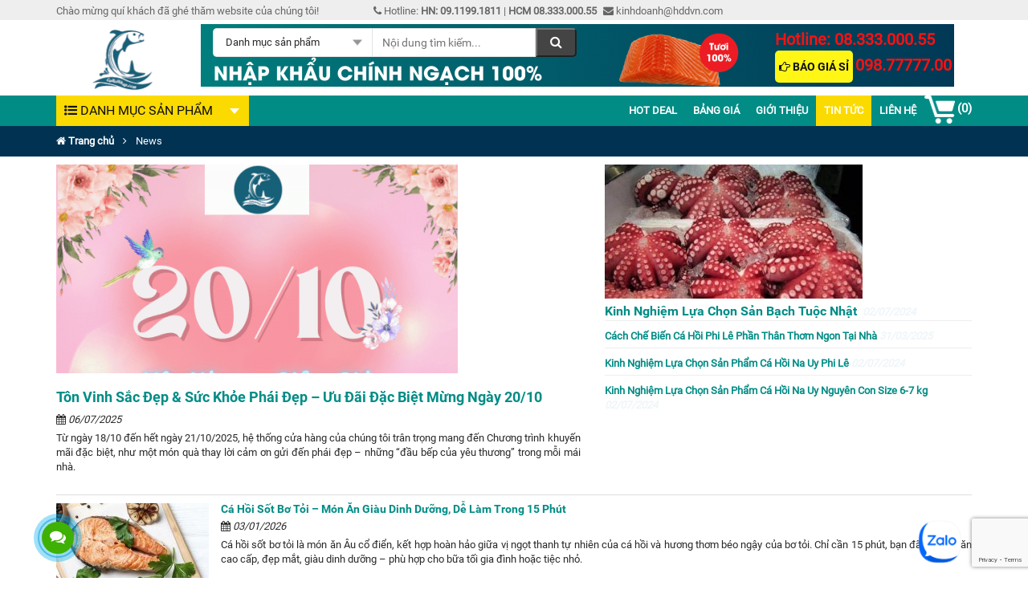

--- FILE ---
content_type: text/html; charset=UTF-8
request_url: https://www.cahoinhap.com/che-bien-ca-hoi
body_size: 17790
content:
<!DOCTYPE html>
<!--[if lt IE 7]>      <html class="no-js lt-ie9 lt-ie8 lt-ie7"> <![endif]-->
<!--[if IE 7]>         <html class="no-js lt-ie9 lt-ie8"> <![endif]-->
<!--[if IE 8]>         <html class="no-js lt-ie9"> <![endif]-->
<!--[if gt IE 8]><!-->
<html lang="vi">
<!--<![endif]-->
    <head>
        <title>Các món ăn từ cá hồi | Cá hồi Nhập Khẩu</title>
        <base href="https://www.cahoinhap.com/">
        <link href="https://www.cahoinhap.com/che-bien-ca-hoi" rel="canonical">
<link rel="alternate" href="https://www.cahoinhap.com/che-bien-ca-hoi" hreflang="vi-VN" />
<link href="https://amp.cahoinhap.com/che-bien-ca-hoi" rel="amphtml">
                        <link rel="next" href="https://www.cahoinhap.com/che-bien-ca-hoi?page=2" />        <meta name="robots" content="index,follow,noodp"> 
<meta http-equiv="X-UA-Compatible" content="IE=edge"/>
<meta http-equiv=""Content-Type"" content=""text/html; charset=utf-8"" />
<meta name="viewport" content="width=device-width, initial-scale=1"/>
<meta name="author" content="HDD">
<meta name="google-site-verification" content="JVI3tlZO3thKfWdenb5JyYuZ7sieeoX1O_JN3dSFzcE"/>
<meta http-equiv="Content-Language" content="vi" />
<meta name="title" content="Các món ăn từ cá hồi | Cá hồi Nhập Khẩu">
<meta name="description" content="Cá hồi giàu chất dinh dưỡng nhưng nếu không biết chế biến bạn có thể làm hỏng món ăn Có rất nhiều cách để chế biến cá hồi thành những món ăn thơm ngon cá hồi nướng cá hổi shasimi cha bông cá hồi">
<meta name="keywords" content="Các món ăn từ cá hồi">

<meta name="twitter:card" content="summary" />
<meta name="twitter:site" content="@vietsolution" />
<meta name="twitter:title" content="" />
<meta name="twitter:description" content="" />
<meta name="twitter:image" content="" />
        <script type="application/ld+json">
    {
    "@context": "http://schema.org",
    "@type": "WebSite",
    "url": "https://www.cahoinhap.com",
    "potentialAction": {
            "@type": "SearchAction",
            "target": "https://www.cahoinhap.com/product/search?keyword={search_term_string}",
            "query-input": "required name=search_term_string"
        }
    }
</script>
                <link href="https://www.cahoinhap.com/themes/public/assets/css/bootstrap.min.css" rel="stylesheet"/>
<link href="https://www.cahoinhap.com/themes/public/assets/css/font-awesome.min.css" rel="stylesheet"/>
<link href="https://www.cahoinhap.com/themes/public/assets/css/m-extend.css" rel="stylesheet"/>
<link href="https://www.cahoinhap.com/themes/public/assets/js/owlcarousel/owl.carousel.min.css" rel="stylesheet"/>
<link href="https://www.cahoinhap.com/themes/public/assets/js/owlcarousel/owl.theme.default.min.css" rel="stylesheet"/>
<!-- main -->
<link href="https://www.cahoinhap.com/themes/public/assets/css/main.css" rel="stylesheet"/>
<link href="https://www.cahoinhap.com/themes/public/assets/css/media.css" rel="stylesheet"/>
        <script>(function(w,d,s,l,i){w[l]=w[l]||[];w[l].push({'gtm.start':
new Date().getTime(),event:'gtm.js'});var f=d.getElementsByTagName(s)[0],
j=d.createElement(s),dl=l!='dataLayer'?'&l='+l:'';j.async=true;j.src=
'https://www.googletagmanager.com/gtm.js?id='+i+dl;f.parentNode.insertBefore(j,f);
})(window,document,'script','dataLayer',"GTM-WX2TVKQ");</script>
<!-- End Google Tag Manager -->            <script src="https://www.google.com/recaptcha/api.js?render=6Le2CRsoAAAAALeiV_iPC-X-wBJCHpYxTCjFOBkm"></script>
        <meta name="sitecode" content="v7kUAAAAAD39sjy"/>
    </head>
    <body>
        <style type="text/css">
    #bottom-header-right{
                        background: url(https://www.cahoinhap.com/uploads/files/2023/05/11/thumbs-938-104-6/Banner-Top-C-H-i-Phi-L-03.png) no-repeat;
            }
</style>
<header id="header"><!-- #header -->
    <section id="top-header"><!--headtop-->
        <div class="container">
            <div class="row hidden-sm hidden-xs">
                <div class="left col-md-4 ">
                    <span>Chào mừng quí khách đã ghé thăm website của chúng tôi!</span>
                </div>
                <div class="right col-md-8">
                    <span><i class="fa fa-phone" aria-hidden="true"></i> Hotline: <b> HN:  09.1199.1811</b> | <b>HCM 08.333.000.55</b>
                    <span><i class="fa fa-envelope" aria-hidden="true"></i> kinhdoanh@hddvn.com</span>
                </div>
            </div>
            <div class="row hidden-md hidden-lg">
                <div class="right pd-lr-5">
                    <span><i class="fa fa-phone" aria-hidden="true"></i> 
                        <a class="phone_call " href="tel:098.77777.00" title=" Hotline thịt bò sỉ  "> <b>Sỉ 098.77777.00</b>  </a>
                    <i class="fa fa-envelope hidden-sm hidden-xs" aria-hidden="true"></i> kinhdoanh@hddvn.com</span>
                </div>
            </div>
        </div>
    </section><!--headtop-->
    <section id="bottom-header"><!--bottom-top-->
        <div class="container"><!--container-->
            <div class="row">
                                <div class="col-xs-5 col-sm-2 logo-main hidden-sm hidden-xs"><!--col-md-3-->
                    <a href="https://www.cahoinhap.com/"><img alt="Cá hồi Nauy" class="img-responsive" src="uploads/files/2023/06/11/Logo-CHN-Web.png"></a>
                </div><!--col-md-3-->
                                <div id="bottom-header-right" class="col-xs-7 col-sm-10"><!--col-md-9-->
                   
                    <div id="form-search" class="col-md-7"><!--form-search-->           
                               
                        <a class="visible-xs" href="https://www.cahoinhap.com/"><img height="50px" alt="Cá hồi Nauy" class="logo-mobi img-responsive" src="uploads/files/2023/07/26/logomobilechn-01.png"></a>
                                                <form method="post" action="https://www.cahoinhap.com/product/search">
                            <select name='category' class="hidden-sm hidden-xs">
                                <option value="0">  Danh mục sản phẩm </option>
                                <option value="92">Cá Hồi Xông Khói</option>
<option value="93">Cá Hồi Tươi</option>
<option value="94">Set Sashimi</option>
<option value="95">Hải sản nhập khẩu khác</option>
<option value="96">Gia vị nước ướp</option>
<option value="97">Cá hồi đông lạnh cao cấp</option>

                            </select>
                            <input value="" type="text" name="keyword" placeholder="Nội dung tìm kiếm...">
                            <button type="submit"><i class="fa fa-search" aria-hidden="true"></i></button>
                        </form>        
                    </div><!--form-search-->
                    <div id="sale-cs">
                        <div id="whole-sale" class="item-head price hidden-xs">
                                <a class="phone_call_hotline_si " href="tel:08.333.000.55" title=" Hotline cahoinhap.com 08.333.000.55 "> <b> Hotline: 08.333.000.55</b> </a> 
                            <br/>
                            <button type="button"> <i class="fa fa-hand-o-right" aria-hidden="true"></i>
                            Báo giá sỉ</button>
                             <a class="phone_call_hotline_si" href="tel:098.77777.00" title=" Hotline cahoinhap.com 098.77777.00 "> <b>098.77777.00</b> </a>
                        </div>
                    </div><!--wrap-header-->
                </div><!--col-md-9-->
            </div>
        </div><!--container-->
    </section><!--bottom-top-->
    <section id="menu">
        <div class="container">
            <nav id="max-menu-page" class="hidden-xs hidden-sm">
                <div id="main-categories">
                    <span><i class="fa fa-list-ul" aria-hidden="true"></i>  Danh mục sản phẩm</span>
                    <ul class="lv1 aa category">
                                                                                                                                       
                                                            <li class="  ">
            <a href="ca-hoi-tuoi" title="Cá Hồi tươi">
                Cá Hồi tươi
            </a>
                                    </li>
                                                            <li class="  ">
            <a href="set-sashimi-sushi" title="Set Sashimi Sushi">
                Set Sashimi Sushi
            </a>
                                    </li>
                                                            <li class="  ">
            <a href="trung-ca-hoi-trung-ca-tam" title="Trứng Cá Hồi/ Trứng Cá Tầm">
                Trứng Cá Hồi/ Trứng Cá Tầm
            </a>
                                    </li>
                                                            <li class="  ">
            <a href="hai-san-nhap-khau" title="Hải sản nhập khẩu khác">
                Hải sản nhập khẩu khác
            </a>
                                    </li>
                                                            <li class="  ">
            <a href="ca-hoi-dong-lanh-cao-cap" title="Cá hồi đông lạnh cao cấp">
                Cá hồi đông lạnh cao cấp
            </a>
                                    </li>
                                                            <li class="  ">
            <a href="gia-vi-nuoc-uop-sushi-sashimi" title="Gia vị nước ướp">
                Gia vị nước ướp
            </a>
                                    </li>
                                                            <li class="  ">
            <a href="product/category/92" title="Cá Hồi Xông Khói">
                Cá Hồi Xông Khói
            </a>
                            </li></ul><!-- .slimmenu -->

                </div>
                <div class="main-cart">
                <a href="https://www.cahoinhap.com/cart" title="Xem giỏ hàng  Cá hồi Nauy">
                        <img style="width:38px" alt="Xem giỏ hàng  Cá hồi Nauy" src="https://www.cahoinhap.com/themes/public/assets/img/icon-cart-mobile.png">
                                                <span class="cart-quality">(0)</span>
                                            </a>
                </div>
                <div id="main-menu"><ul class="lv1 aa category">
                                                                                                                                                                                                   
                                                            <li class="  ">
            <a href="product/filter/special_price" title="Hot deal">
                Hot deal
            </a>
                                    </li>
                                                            <li class="  ">
            <a href="bang-gia" title="Bảng giá">
                Bảng giá
            </a>
                                    </li>
                                                            <li class="  ">
            <a href="gioi-thieu" title="Giới thiệu ">
                Giới thiệu 
            </a>
                                    </li>
                                                            <li class="  active  has-child">
            <a href="tin-tuc" title="Tin Tức">
                Tin Tức
            </a>
                                                                                    <ul  class="lv2">
                <li class="  active  ">
            <a href="che-bien-ca-hoi" title="Kiến Thức Về Sản Phẩm">
                Kiến Thức Về Sản Phẩm
            </a>
                                    </li>
                                                            <li class="  ">
            <a href="nhung-mon-an-ngon" title="Những món ăn ngon">
                Những món ăn ngon
            </a>
                                                                                     </li></ul></li>
                                                                            <li class="  ">
            <a href="lien-he" title="Liên Hệ">
                Liên Hệ
            </a>
                            </li></ul><!-- .slimmenu -->
</div>
            </nav><!-- #max-menu-page -->
            <div class="m-extend-overlay close-m-extend"></div>
            <nav id="nav-menu-page" class="open-m-extend visible-sm visible-xs" data-fix-extend="#min-menu-page">
                <span><i class="fa fa-bars" aria-hidden="true"></i></span>
                <div class="top-phone">
                <a class="phone_call phone_call_mobi" href="tel:08.333.000.55" title=" Hotline cahoinhap.com 08.333.000.55 "> <b>Hotline: 08.333.000.55</b> </a>
                                    <a href="https://www.cahoinhap.com/cart" title="Xem giỏ hàng">
                        <img style="width:38px" alt="Giỏ hàng Hải Sản Xanh" src="https://www.cahoinhap.com/themes/public/assets/img/icon-cart-mobile.png">
                                                <span class="cart-quality">(0)</span>
                                            </a>
                </div>
            </nav><!-- #nav menu page -->
            <nav id="min-menu-page" class="m-extend m-extend-fix-left">
                <h3> <a href="https://www.cahoinhap.com/" title="Trang chủ"> <i class="fa-home fa"></i> cahoinhap.com </a></h3>
                <ul>
                    <li class="has-child">
                        <a href="#"><i class="fa fa-list-ul" aria-hidden="true"></i>  Danh mục sản phẩm </a>
                        <ul class="lv1 aa category">
                                                                                                                                       
                                                            <li class="  ">
            <a href="ca-hoi-tuoi" title="Cá Hồi tươi">
                Cá Hồi tươi
            </a>
                                    </li>
                                                            <li class="  ">
            <a href="set-sashimi-sushi" title="Set Sashimi Sushi">
                Set Sashimi Sushi
            </a>
                                    </li>
                                                            <li class="  ">
            <a href="trung-ca-hoi-trung-ca-tam" title="Trứng Cá Hồi/ Trứng Cá Tầm">
                Trứng Cá Hồi/ Trứng Cá Tầm
            </a>
                                    </li>
                                                            <li class="  ">
            <a href="hai-san-nhap-khau" title="Hải sản nhập khẩu khác">
                Hải sản nhập khẩu khác
            </a>
                                    </li>
                                                            <li class="  ">
            <a href="ca-hoi-dong-lanh-cao-cap" title="Cá hồi đông lạnh cao cấp">
                Cá hồi đông lạnh cao cấp
            </a>
                                    </li>
                                                            <li class="  ">
            <a href="gia-vi-nuoc-uop-sushi-sashimi" title="Gia vị nước ướp">
                Gia vị nước ướp
            </a>
                                    </li>
                                                            <li class="  ">
            <a href="product/category/92" title="Cá Hồi Xông Khói">
                Cá Hồi Xông Khói
            </a>
                            </li></ul><!-- .slimmenu -->

                    </li>
                                                                                                                                                                                                                   
                                                            <li class="  ">
            <a href="product/filter/special_price" title="Hot deal">
                Hot deal
            </a>
                                    </li>
                                                            <li class="  ">
            <a href="bang-gia" title="Bảng giá">
                Bảng giá
            </a>
                                    </li>
                                                            <li class="  ">
            <a href="gioi-thieu" title="Giới thiệu ">
                Giới thiệu 
            </a>
                                    </li>
                                                            <li class="  active  has-child">
            <a href="tin-tuc" title="Tin Tức">
                Tin Tức
            </a>
                                                                                    <ul  class="lv2">
                <li class="  active  ">
            <a href="che-bien-ca-hoi" title="Kiến Thức Về Sản Phẩm">
                Kiến Thức Về Sản Phẩm
            </a>
                                    </li>
                                                            <li class="  ">
            <a href="nhung-mon-an-ngon" title="Những món ăn ngon">
                Những món ăn ngon
            </a>
                                                                                     </li></ul></li>
                                                                            <li class="  ">
            <a href="lien-he" title="Liên Hệ">
                Liên Hệ
            </a>
                            </li>
                </ul><!-- .lv1 -->
                <div class="exit close-m-extend" data-fix-extend="#min-menu-page">
                    <i class="fa fa-times-circle" aria-hidden="true"></i>
                </div>
            </nav><!-- #min-menu-page -->
        </div>
    </section>
</header><!-- #header -->
        <div id="breadcrumbs">
	<div class="container ">
		    	        <a href="https://www.cahoinhap.com/" title="Trang chủ"><i class="fa fa-home"></i> Trang chủ</a>
	    				<i class="fa fa-angle-right"></i>
				    	    				News
        		    				</div><!-- .container -->
</div><!-- .breacrumbs -->
        <section id="page-body" class="container">
    <div class="row">
        <main id="main-body" class="col-sm-12">
            <div id="featured-news">
                <div class="row">
                    <article class="col-xs-6 col-md-7">
                                                <a href="sieu-sale-thuc-pham-sach-hd"><img class="img-responsive" src="https://www.cahoinhap.com/uploads/files/2025/10/16/thumbs-500-260-2/1.png" /></a>
                        <h1><a href="sieu-sale-thuc-pham-sach-hd">Tôn Vinh Sắc Đẹp &amp; Sức Khỏe Phái Đẹp – Ưu Đãi Đặc Biệt Mừng Ngày 20/10 </a></h1>
                        <time datetime="2025-07-06 21:30:00"><i class="fa fa-calendar"></i> 06/07/2025</time>
                        <p>Từ ngày 18/10 đến hết ngày 21/10/2025, hệ thống cửa hàng của chúng tôi trân trọng mang đến Chương trình khuyến mãi đặc biệt, như một món quà thay lời cảm ơn gửi đến phái đẹp – những “đầu bếp của yêu thương” trong mỗi mái nhà.</p>
                    </article>
                    <ul class="col-xs-6 col-md-5">
                                                                    <li><a href="kinh-nghiem-lua-chon-san-bach-tuoc-nhat">
                            <img class="img-responsive" src="https://www.cahoinhap.com/uploads/files/2024/07/02/thumbs-321-167-2/B-ch-tu-t-nh-t-chu-n-sashimi-2.jpg" />
                            <strong>Kinh Nghiệm Lựa Chọn Sản Bạch Tuộc Nhật </strong>
                            <em>02/07/2024</em>
                        </a></li>
                                                                                            <li>
                            <a href="cach-che-bien-ca-hoi-phi-le-phan-than-thom-ngon-tai-nha">Cách Chế Biến Cá Hồi Phi Lê Phần Thân Thơm Ngon Tại Nhà
                            <em>31/03/2025</em></a>
                        </li>
                                                                                            <li>
                            <a href="kinh-nghiem-lua-chon-san-pham-ca-hoi-na-uy-phi-le">Kinh Nghiệm Lựa Chọn Sản Phẩm Cá Hồi Na Uy Phi Lê
                            <em>02/07/2024</em></a>
                        </li>
                                                                                            <li>
                            <a href="kinh-nghiem-lua-chon-san-pham-ca-hoi-na-uy-nguyen-con-size-6-7-kg">Kinh Nghiệm Lựa Chọn Sản Phẩm Cá Hồi Na Uy Nguyên Con Size 6-7 kg
                            <em>02/07/2024</em></a>
                        </li>
                                                                </ul>
                </div>
            </div>
            <div id="news-list">
                                <article>
                    <a href="ca-hoi-sot-bo-toi-mon-an-giau-dinh-duong-de-lam-trong-15-phut"><img alt="Cá Hồi Sốt Bơ Tỏi – Món Ăn Giàu Dinh Dưỡng, Dễ Làm Trong 15 Phút" src="https://www.cahoinhap.com/uploads/files/2025/11/28/thumbs-190-120-2/z7270129751805_4446c05dc5264436499fe68a1d3dc2fe-1764294950.jpg" /></a>
                    <h1><a href="ca-hoi-sot-bo-toi-mon-an-giau-dinh-duong-de-lam-trong-15-phut">Cá Hồi Sốt Bơ Tỏi – Món Ăn Giàu Dinh Dưỡng, Dễ Làm Trong 15 Phút</a></h1>
                    <time datetime="2026-01-03 13:55:04"><i class="fa fa-calendar"></i> 03/01/2026</time>
                    Cá hồi sốt bơ tỏi là món ăn Âu cổ điển, kết hợp hoàn hảo giữa vị ngọt thanh tự nhiên của cá hồi và hương thơm béo ngậy của bơ tỏi. Chỉ cần 15 phút, bạn đã có món ăn cao cấp, đẹp mắt, giàu dinh dưỡng – phù hợp cho bữa tối gia đình hoặc tiệc nhỏ. 
                    <div class="clearfix"></div>
                </article>
                                <article>
                    <a href="10-cong-thuc-nau-ca-hoi-ngon-de-lam-ngay-tai-nha"><img alt="10 Công Thức Nấu Cá Hồi Ngon, Dễ Làm Ngay Tại Nhà" src="https://www.cahoinhap.com/uploads/files/2025/11/26/thumbs-190-120-2/z7263196042836_a1ad1756246bcdd34e3aa0a771ff189b.jpg" /></a>
                    <h1><a href="10-cong-thuc-nau-ca-hoi-ngon-de-lam-ngay-tai-nha">10 Công Thức Nấu Cá Hồi Ngon, Dễ Làm Ngay Tại Nhà</a></h1>
                    <time datetime="2026-01-03 13:51:45"><i class="fa fa-calendar"></i> 03/01/2026</time>
                    Cá hồi – “nữ hoàng hải sản” – nổi tiếng với thịt trắng hồng mềm mịn, vị ngọt umami tự nhiên và hương thơm nhẹ mùi biển. Với kết cấu thớ mịn, mỡ tan ở nhiệt độ miệng, cá hồi không chỉ ngon mà còn giàu omega-3, protein cao và vitamin D – tốt cho tim mạch, trí não và đẹp da. Dù là cá hồi Na Uy béo ngậy hay Chile thanh mát, nguyên liệu này đều dễ chế biến
                    <div class="clearfix"></div>
                </article>
                                <article>
                    <a href="tat-tan-tat-ve-ca-hoi-nguon-goc-gia-tri-dinh-duong-va-cach-che-bien"><img alt="Tất Tần Tật Về Cá Hồi: Nguồn Gốc, Giá Trị Dinh Dưỡng Và Cách Chế Biến" src="https://www.cahoinhap.com/uploads/files/2025/11/28/thumbs-190-120-2/z7270129648346_bbfa26f700331239b2598af67a1c0305.jpg" /></a>
                    <h1><a href="tat-tan-tat-ve-ca-hoi-nguon-goc-gia-tri-dinh-duong-va-cach-che-bien">Tất Tần Tật Về Cá Hồi: Nguồn Gốc, Giá Trị Dinh Dưỡng Và Cách Chế Biến</a></h1>
                    <time datetime="2026-01-03 13:39:33"><i class="fa fa-calendar"></i> 03/01/2026</time>
                    Cá hồi – “nữ hoàng” của các loại hải sản – không chỉ ngon miệng mà còn là siêu thực phẩm giàu dinh dưỡng. Từ sashimi Nhật Bản đến steak Âu, cá hồi luôn chinh phục thực khách bởi vị ngọt umami, thịt mềm mịn và lợi ích sức khỏe vượt trội.
                    <div class="clearfix"></div>
                </article>
                                <article>
                    <a href="nhung-mon-ngon-dang-cap-che-bien-tu-ca-hoi-xong-khoi"><img alt="Những Món Ngon Đẳng Cấp Chế Biến Từ Cá Hồi Xông Khói" src="https://www.cahoinhap.com/uploads/files/2025/11/26/thumbs-190-120-2/z7260256036135_0a0a00c13596ee0ff1b93d42c38b83c9.jpg" /></a>
                    <h1><a href="nhung-mon-ngon-dang-cap-che-bien-tu-ca-hoi-xong-khoi">Những Món Ngon Đẳng Cấp Chế Biến Từ Cá Hồi Xông Khói</a></h1>
                    <time datetime="2026-01-03 13:36:54"><i class="fa fa-calendar"></i> 03/01/2026</time>
                    Cá hồi xông khói – món ăn cao cấp với hương khói gỗ tự nhiên, vị mặn nhẹ béo ngậy và kết cấu mềm mịn – đang chinh phục thực khách Việt Nam. Từ châu Âu đến Á Đông, cá hồi xông khói không chỉ là món khai vị sang trọng mà còn là nguyên liệu đa dụng cho vô số công thức sáng tạo
                    <div class="clearfix"></div>
                </article>
                                <article>
                    <a href="so-sanh-ca-hoi-dong-lanh-cat-khuc-ca-hoi-phi-le-mua-loai-nao-tot-hon"><img alt="So Sánh Cá Hồi Đông Lạnh Cắt Khúc &amp; Cá Hồi Phi Lê – Mua Loại Nào Tốt Hơn?" src="https://www.cahoinhap.com/uploads/files/2025/12/17/thumbs-190-120-2/z7335440547084_cd422700385b38fdf7cf17304567a269.jpg" /></a>
                    <h1><a href="so-sanh-ca-hoi-dong-lanh-cat-khuc-ca-hoi-phi-le-mua-loai-nao-tot-hon">So Sánh Cá Hồi Đông Lạnh Cắt Khúc &amp; Cá Hồi Phi Lê – Mua Loại Nào Tốt Hơn?</a></h1>
                    <time datetime="2026-01-03 13:33:31"><i class="fa fa-calendar"></i> 03/01/2026</time>
                    Cá hồi đông lạnh là nguyên liệu tiện lợi cho bếp nhà hàng và gia đình. Nhưng giữa cá hồi cắt khúc (portion) và cá hồi phi lê (fillet), loại nào mới là lựa chọn tối ưu? Sự khác biệt về hình thức, cách sử dụng, giá cả và tiện lợi sẽ giúp bạn quyết định dễ dàng hơn!

                    <div class="clearfix"></div>
                </article>
                                <article>
                    <a href="vi-ca-hoi-la-gi-cong-dung-va-cach-che-bien-mon-ngon-tu-vi-ca-hoi"><img alt="Vi Cá Hồi Là Gì? Công Dụng Và Cách Chế Biến Món Ngon Từ Vi Cá Hồi" src="https://www.cahoinhap.com/uploads/files/2025/11/26/thumbs-190-120-2/z7263195967152_63882b886967b31c5406d5e372eaa043.jpg" /></a>
                    <h1><a href="vi-ca-hoi-la-gi-cong-dung-va-cach-che-bien-mon-ngon-tu-vi-ca-hoi">Vi Cá Hồi Là Gì? Công Dụng Và Cách Chế Biến Món Ngon Từ Vi Cá Hồi</a></h1>
                    <time datetime="2026-01-03 13:30:15"><i class="fa fa-calendar"></i> 03/01/2026</time>
                    Vi cá hồi – phần ít người biết nhưng lại là “kho báu dinh dưỡng” ẩn trong con cá hồi – đang ngày càng được các bà nội trợ và nhà hàng Việt Nam khám phá. Không chỉ giàu collagen, omega-3 mà còn mang vị ngọt thanh tự nhiên
                    <div class="clearfix"></div>
                </article>
                                <article>
                    <a href="ca-hoi-dong-lanh-cao-cap-lua-chon-hoan-hao-cho-nha-hang-gia-dinh"><img alt="Cá Hồi Đông Lạnh Cao Cấp – Lựa Chọn Hoàn Hảo Cho Nhà Hàng &amp; Gia Đình" src="https://www.cahoinhap.com/uploads/files/2025/11/28/thumbs-190-120-2/z7270129738079_e7cdc3dfcb5bbaec88c5d1e78bf2655b.jpg" /></a>
                    <h1><a href="ca-hoi-dong-lanh-cao-cap-lua-chon-hoan-hao-cho-nha-hang-gia-dinh">Cá Hồi Đông Lạnh Cao Cấp – Lựa Chọn Hoàn Hảo Cho Nhà Hàng &amp; Gia Đình</a></h1>
                    <time datetime="2026-01-03 13:25:49"><i class="fa fa-calendar"></i> 03/01/2026</time>
                    Cá hồi đông lạnh cao cấp đang trở thành nguyên liệu không thể thiếu trong bếp nhà hàng và gia đình Việt Nam. Không chỉ tiện lợi, giá thành hợp lý mà còn giữ trọn hương vị tươi ngon như cá hồi bay hàng ngày – đây chính là giải pháp hoàn hảo cho những ai yêu thích món ăn từ cá hồi nhưng bận rộn hoặc cần trữ lâu.

                    <div class="clearfix"></div>
                </article>
                                <article>
                    <a href="cach-thuong-thuc-ca-hoi-xong-khoi-nhu-mot-chuyen-gia-am-thuc"><img alt="Cách Thưởng Thức Cá Hồi Xông Khói Như Một Chuyên Gia Ẩm Thực" src="https://www.cahoinhap.com/uploads/files/2025/11/26/thumbs-190-120-2/z7260274634518_9f50ce552a0af0bb0ee8c67da5a9943e.jpg" /></a>
                    <h1><a href="cach-thuong-thuc-ca-hoi-xong-khoi-nhu-mot-chuyen-gia-am-thuc">Cách Thưởng Thức Cá Hồi Xông Khói Như Một Chuyên Gia Ẩm Thực</a></h1>
                    <time datetime="2026-01-03 11:56:26"><i class="fa fa-calendar"></i> 03/01/2026</time>
                    Cá hồi xông khói – món ăn cao cấp phổ biến trong ẩm thực châu Âu, đặc biệt Na Uy và Scotland – đang ngày càng được yêu thích tại Việt Nam.
                    <div class="clearfix"></div>
                </article>
                                <article>
                    <a href="ca-hoi-xong-khoi-ca-hoi-tuoi-nen-chon-loai-nao-cho-mon-ngon-chuan-vi"><img alt="Cá Hồi Xông Khói &amp; Cá Hồi Tươi – Nên Chọn Loại Nào Cho Món Ngon Chuẩn Vị?" src="https://www.cahoinhap.com/uploads/files/2025/11/26/thumbs-190-120-2/z7260256058717_b61c07e172a2e4d61638767d5a85a3b1.jpg" /></a>
                    <h1><a href="ca-hoi-xong-khoi-ca-hoi-tuoi-nen-chon-loai-nao-cho-mon-ngon-chuan-vi">Cá Hồi Xông Khói &amp; Cá Hồi Tươi – Nên Chọn Loại Nào Cho Món Ngon Chuẩn Vị?</a></h1>
                    <time datetime="2026-01-03 11:52:52"><i class="fa fa-calendar"></i> 03/01/2026</time>
                    Cá hồi là nguyên liệu cao cấp yêu thích của nhiều nhà hàng và gia đình Việt. Nhưng giữa cá hồi tươi và cá hồi xông khói, loại nào mới là lựa chọn phù hợp cho món ăn của bạn? Cùng so sánh chi tiết để tìm câu trả lời – từ hương vị, chế biến đến dinh dưỡng và ứng dụng thực tế!

                    <div class="clearfix"></div>
                </article>
                                <article>
                    <a href="ca-hoi-dong-lanh-cat-khuc-su-tien-loi-cho-moi-bep-an-hien-dai"><img alt="Cá Hồi Đông Lạnh Cắt Khúc – Sự Tiện Lợi Cho Mọi Bếp Ăn Hiện Đại" src="https://www.cahoinhap.com/uploads/files/2025/11/28/thumbs-190-120-2/z7271365573704_d536394046a9e65e388c277fdaed83af.jpg" /></a>
                    <h1><a href="ca-hoi-dong-lanh-cat-khuc-su-tien-loi-cho-moi-bep-an-hien-dai">Cá Hồi Đông Lạnh Cắt Khúc – Sự Tiện Lợi Cho Mọi Bếp Ăn Hiện Đại</a></h1>
                    <time datetime="2026-01-02 14:55:10"><i class="fa fa-calendar"></i> 02/01/2026</time>
                    Trong nhịp sống bận rộn ngày nay, cá hồi đông lạnh cắt khúc đang trở thành “người bạn đồng hành” không thể thiếu của mọi bếp ăn hiện đại – từ gia đình đến nhà hàng. Không cần sơ chế phức tạp, mở túi là nấu ngay, mà vẫn giữ nguyên vị ngọt thanh, mềm mịn và dinh dưỡng cao cấp của cá hồi nhập khẩu. Hãy cùng khám phá sự tiện lợi “đỉnh cao” của sản phẩm này và cách biến nó thành món ngon như nhà hàng chỉ trong vài phút!

                    <div class="clearfix"></div>
                </article>
                                <article>
                    <a href="ca-hoi-dong-lanh-cao-cap-co-ngon-nhu-ca-tuoi-su-that-it-ai-biet"><img alt="Cá Hồi Đông Lạnh Cao Cấp Có Ngon Như Cá Tươi? Sự Thật Ít Ai Biết!" src="https://www.cahoinhap.com/uploads/files/2025/11/28/thumbs-190-120-2/z7270129670086_4c82c0dafd43515d6bcc376b071194d6.jpg" /></a>
                    <h1><a href="ca-hoi-dong-lanh-cao-cap-co-ngon-nhu-ca-tuoi-su-that-it-ai-biet">Cá Hồi Đông Lạnh Cao Cấp Có Ngon Như Cá Tươi? Sự Thật Ít Ai Biết!</a></h1>
                    <time datetime="2026-01-02 14:52:27"><i class="fa fa-calendar"></i> 02/01/2026</time>
                    Nhiều người nghĩ cá hồi đông lạnh kém ngon hơn cá tươi, nhưng với công nghệ cấp đông hiện đại, cá hồi đông lạnh cao cấp giữ được gần như toàn bộ hương vị, dinh dưỡng và độ mềm mịn. Thậm chí, nhiều nhà hàng Michelin dùng cá đông lạnh để đảm bảo nguồn cung ổn định mà chất lượng vẫn “đỉnh cao”. Sự thật ít ai biết: Cá hồi đông lạnh IQF có thể ngon ngang cá tươi nếu chọn đúng nguồn và rã đông chuẩn!

                    <div class="clearfix"></div>
                </article>
                                <article>
                    <a href="cach-nhan-biet-ca-hoi-tuoi-nhap-khau-dung-de-mat-tien-oan"><img alt="Cách Nhận Biết Cá Hồi Tươi Nhập Khẩu – Đừng Để Mất Tiền Oan!" src="https://www.cahoinhap.com/uploads/files/2025/11/26/thumbs-190-120-2/z7263195848038_ae43a612b0ed3c977f594efd98bdd671.jpg" /></a>
                    <h1><a href="cach-nhan-biet-ca-hoi-tuoi-nhap-khau-dung-de-mat-tien-oan">Cách Nhận Biết Cá Hồi Tươi Nhập Khẩu – Đừng Để Mất Tiền Oan!</a></h1>
                    <time datetime="2026-01-02 14:49:52"><i class="fa fa-calendar"></i> 02/01/2026</time>
                    Cá hồi tươi nhập khẩu là nguyên liệu cao cấp cho sashimi, steak hay lẩu – nhưng không phải ai cũng biết cách chọn đúng hàng chất lượng. Một con cá hồi kém tươi hoặc đông lạnh kém có thể khiến bạn mất tiền oan, thậm chí ảnh hưởng sức khỏe. Dưới đây là bí quyết nhận biết cá hồi tươi nhập khẩu chuẩn, phân biệt thật giả và lưu ý bảo quản để giữ vị ngon tối đa!

                    <div class="clearfix"></div>
                </article>
                                <article>
                    <a href="bi-quyet-chon-ca-hoi-nguyen-con-chuan-tuoi-ngon-gia-tri-dinh-duong-toi-da"><img alt="Bí Quyết Chọn Cá Hồi Nguyên Con Chuẩn Tươi Ngon, Giá Trị Dinh Dưỡng Tối Đa" src="https://www.cahoinhap.com/uploads/files/2025/11/26/thumbs-190-120-2/z7263195967152_63882b886967b31c5406d5e372eaa043.jpg" /></a>
                    <h1><a href="bi-quyet-chon-ca-hoi-nguyen-con-chuan-tuoi-ngon-gia-tri-dinh-duong-toi-da">Bí Quyết Chọn Cá Hồi Nguyên Con Chuẩn Tươi Ngon, Giá Trị Dinh Dưỡng Tối Đa</a></h1>
                    <time datetime="2026-01-02 14:47:05"><i class="fa fa-calendar"></i> 02/01/2026</time>
                    Cá hồi nguyên con là lựa chọn lý tưởng để giữ trọn giá trị dinh dưỡng và hương vị tự nhiên – từ sashimi cao cấp đến nước dùng ngọt thanh. Nhưng làm sao để chọn được con cá hồi tươi ngon, chất lượng cao giữa vô vàn nguồn hàng? Dưới đây là bí quyết “vàng” giúp bạn nhận biết cá hồi nguyên con chuẩn, tận dụng tối đa dinh dưỡng và sơ chế đúng cách!

                    <div class="clearfix"></div>
                </article>
                            </div>
            <nav class="pagination col-md-12">
                            <a  class="active" href="https://www.cahoinhap.com/che-bien-ca-hoi" title="Trang 1">
                1
            </a>
                                <a  href="https://www.cahoinhap.com/che-bien-ca-hoi?page=2" title="Trang 2">
                2
            </a>
                                <a  href="https://www.cahoinhap.com/che-bien-ca-hoi?page=3" title="Trang 3">
                3
            </a>
                                <a  href="https://www.cahoinhap.com/che-bien-ca-hoi?page=4" title="Trang 4">
                4
            </a>
                                <a  href="https://www.cahoinhap.com/che-bien-ca-hoi?page=5" title="Trang 5">
                5
            </a>
                                <a href="#">...</a>
                                <a  href="https://www.cahoinhap.com/che-bien-ca-hoi?page=14" title="Trang cuối">
                <i class="fa fa-angle-double-right"></i>
            </a>
            </nav>
<div class="clearfix"></div>
        </main>
    </div>
</section>
        <footer id="footer">
    <div class="container">
        <div class="row">            
            <div id="footer-contact">
                <span class="footer">Hệ thống cửa hàng</span>
                 <p><span style="font-size:10pt;">
                 HCM: 585/34 Nguyễn Đình Chiểu, P.2, Q.3, Tp.HCM                  <br/>
              HN: Số 4 ngõ 47 Nam Dư, Lĩnh Nam, Hoàng Mai, Hà Nội</span></p>
              <p class="abcd">
                CÔNG TY TNHH TMDV TƯ VẤN HDD (MST: 0314311486)                  <br/>
               299/2/57 Lý Thường Kiệt (Cao Ốc Thuận Việt), Phường 15, Quận 11, Hồ Chí Minh </p>
            </div>
        </div>
        <div class="row">
            <div class="footer-menu col-md-4 col-sm-6">
                <span class="footer">Hỗ trợ - điều khoản</span>
                <ul class="lv1 aa category">
                                                                                                   
                                                            <li class="  ">
            <a href="quy-dinh-va-huong-dan-mua-hang" title="Quy định và hướng dẫn mua hàng">
                Quy định và hướng dẫn mua hàng
            </a>
                                    </li>
                                                            <li class="  ">
            <a href="chinh-sach-giao-hang-va-thanh-toan" title="Chính sách Giao hàng và thanh toán">
                Chính sách Giao hàng và thanh toán
            </a>
                                    </li>
                                                            <li class="  ">
            <a href="chinh-sach-bao-mat-thong-tin" title="Chính sách bảo mật thông tin">
                Chính sách bảo mật thông tin
            </a>
                                    </li>
                                                            <li class="  ">
            <a href="chinh-sach-doi-tra-hang" title="Chính sách đổi trả hàng ">
                Chính sách đổi trả hàng 
            </a>
                            </li></ul><!-- .slimmenu -->

            </div>
            <div class="footer-tags col-md-4 col-sm-6">
                <span class="footer">Top tìm kiếm</span>
                <ul class="lv1 aa category">
                                                                                                                           
                                                            <li class="  ">
            <a href="ca-hoi-tuoi" title="Cá Hồi tươi">
                Cá Hồi tươi
            </a>
                                    </li>
                                                            <li class="  ">
            <a href="set-sashimi-sushi" title="Set Sashimi Sushi">
                Set Sashimi Sushi
            </a>
                                    </li>
                                                            <li class="  ">
            <a href="hai-san-nhap-khau" title="Hải sản nhập khẩu khác">
                Hải sản nhập khẩu khác
            </a>
                                    </li>
                                                            <li class="  ">
            <a href="gia-vi-nuoc-uop-sushi-sashimi" title="Gia vị nước ướp">
                Gia vị nước ướp
            </a>
                                    </li>
                                                            <li class="  ">
            <a href="ca-hoi-dong-lanh-cao-cap" title="Cá hồi đông lạnh cao cấp">
                Cá hồi đông lạnh cao cấp
            </a>
                                    </li>
                                                            <li class="  ">
            <a href="product/category/92" title="Cá Hồi Xông Khói">
                Cá Hồi Xông Khói
            </a>
                            </li></ul><!-- .slimmenu -->

            </div>
            <div id="footer-payment" class="col-md-4 col-sm-6 col-sx-12">
            <div class="fb-page" data-href="http://fb.me/cahoinhap" data-width="300" data-hide-cover="false" data-show-facepile="true"><blockquote cite="http://fb.me/cahoinhap" class="fb-xfbml-parse-ignore"><a href="http://fb.me/cahoinhap">Cá hồi nhập khẩu</a></blockquote></div> 
            </div>
        </div>
        
        <hr>
    </div><!-- .container -->
    <div id="copyright">
        <div class="container">
            Copyright &copy; 2026 <a title="Cá hồi Nauy" href="https://www.cahoinhap.com/">Cá hồi Nauy</a>. All Rights Reserved.
            <a target='_blank' href='http://www.thucphamsachhd.com' title='Thực phẩm sạch'>Thực phẩm sạch</a> |            <a target='_blank' href='https://www.sieuthithitbo.net/thit-bo-uc' title='Thịt bò Úc'>Thịt bò Úc</a> |            <a target='_blank' href='https://www.cahoigiasi.com' title='Cá hồi nhập khẩu'>Cá hồi giá sỉ</a> |            <a target='_blank' href='https://www.thitbowagyu.com' title='Thịt bò Wagyu'>Bò Wagyu</a> |            <a target='_blank' href='https://www.sieuthiruoungoai.com' title='Cửa hàng rượu ngoại'>Rượu ngoại</a> |        </div>
    </div>
</footer><!-- .footer -->
<div id="quotation">
    <div id="contact-form">
        <div class="box-close"><i class="fa fa-close"></i></div>
        <div class="box-border">
            <h4>Báo giá sỉ</h4>
            <p><i>Chuyên cung ứng số lượng sỉ toàn quốc. Chất lượng là trên hết với nhiều năm kinh nghiệm trong ngành, chúng tôi cam kết giữ vững niềm tin của quý khách</i></p>
            <div id="contact-message"><div id="ajax-success" class="ajax-message alert alert-success alert-dismissible" style="display: none">
    <button type="button" class="close" data-dismiss="alert" aria-hidden="true">×</button>
    <h4><i class="icon fa fa-check"></i> <span id="ajax-success-title">Cảm ơn! Bạn đã gửi thông tin thành công.</span></h4>
    <p id="ajax-success-msg"></p>
</div>
<div id="ajax-error" class="ajax-message alert alert-danger alert-dismissible" style="display: none">
    <button type="button" class="close" data-dismiss="alert" aria-hidden="true">×</button>
    <h4><i class="icon fa fa-warning"></i> <span id="ajax-error-title">Có lỗi xảy ra</span></h4>
    <p id="ajax-error-msg"></p>
</div>
<div id="ajax-info" class="ajax-message alert alert-info alert-dismissible" style="display: none">
    <button type="button" class="close" data-dismiss="alert" aria-hidden="true">×</button>
    <h4><i class="icon fa fa-info"></i> <span id="ajax-info-title">Thông tin thêm</span></h4>
    <p id="ajax-info-msg"></p>
</div>
</div>
            <div id="contact-form-input">
                <form id="frm-quotation" action="https://www.cahoinhap.com/contact/send" method="post">
                    <input type="hidden" name="return" value="news/category/78" />
                    <input type="hidden" name="path" value="news/category/78" />
                    <input type="hidden" name="page_title" value="Các món ăn từ cá hồi" />
                    <input type="hidden" id="token" name="token"/>
                    <input type="hidden" name="ajax" value="1" />
                    <strong>Thông tin liên hệ của bạn</strong>
                    <label>Tên</label><input type="text" name="name" value="" />
                    <label>Email</label><input type="text" name="email" value="" />
                    <label>Phone</label><input type="text" name="phone" value="" />
                    <label>Địa chỉ</label><input type="text" name="address" value="" />
                    <label>Số lượng</label><input type="text" name="title" value="" />
                    <label>Nội dung</label><textarea name="content"></textarea>
                                        <label>Mã chống spam</label> <input name="captcha-sde3@#sda" required type="text" placeholder="Phân biệt chữ Hoa/thường" />
                    <label>&nbsp;</label> <img id="captcha_img" src="/vendor/captcha/simple-php-captcha.php?_CAPTCHA&amp;amp;t=0.44004800+1768806008" alt="Mã chống spam">
                                        <button><i class="fa fa-location-arrow"></i> Gửi</button>
                    <em>Điền đầy đủ thông tin</em>
                </form>
            </div>
        </div>
    </div>
</div>
<script>
    grecaptcha.ready(function() {
      grecaptcha.execute('6Le2CRsoAAAAALeiV_iPC-X-wBJCHpYxTCjFOBkm', {action: 'homepage'}).then(function(token) {
         // console.log(token);
        document.getElementById("token").value = token;
      });
  });
</script>
        
        <script src="https://www.cahoinhap.com/themes/public/assets/js/jquery-3.1.1.min.js"></script>
<script src="https://www.cahoinhap.com/themes/public/assets/js/m-extend/jquery.mobile-events.min.js"></script>
<script src="https://www.cahoinhap.com/themes/public/assets/js/m-extend/m-extend.js"></script>
<script src="https://www.cahoinhap.com/themes/public/assets/js/owlcarousel/owl.carousel.min.js"></script>
<script src="https://www.cahoinhap.com/themes/global/js/vcms.js"></script>
<script src="https://www.cahoinhap.com/themes/global/js/vs.system.js"></script>
<script src="https://www.cahoinhap.com/themes/public/assets/js/main.js"></script>
<script>
var isMobile = /Android|webOS|iPhone|iPad|iPod|BlackBerry|IEMobile|OperaMini/i.test(navigator.userAgent);
var isDesktop = isMobile ? false : true;
$(document).ready(function() {
    $(window).scroll(function(){
      if( $(this).scrollTop() >= 100 ) {
        $('#menu').addClass('fixed');
      } else {
        $('#menu').removeClass('fixed');
      }
    });
    $(window).scroll(function(){
      if( $(this).scrollTop() >= 100 ) {
        $('#top-header').addClass('fixedtop');
      } else {
        $('#top-header').removeClass('fixedtop');
      }
    });
    $('#brand-logo-list').owlCarousel({
        items: 8,
        responsive: {
            320: { items: 2 },
            568: { items: 4 },
            736: { items: 5 },
            812: { items: 6 },
            1024: { items: 7 },
            1199: { items: 8 }
        },
        autoplay: false,
        nav: true,
        navText:['<i class="fa fa-angle-left" aria-hidden="true"></i>','<i class="fa fa-angle-right" aria-hidden="true"></i>'],
        dots: false
    });
    $('.btn-whole-sale').click(function(e) {
        $('#quotation').show();
        e.preventDefault();
    });
    $('#whole-sale button').click(function() {
        $vs.hideMessage();
        $('#quotation').show();
        $('#contact-form-input').show();
    });
    $('#contact-form .box-close').click(function(){
        $('#quotation').hide('slow');
    });
    $('#frm-subscribe').submit(function($e){
        $e.preventDefault();
        $vs.post($(this).attr('action'), {
            data: $(this).serialize(),
            success: function($response) {
                $('#subscribe-msg').text($response.message)
                .addClass('text-success').removeClass('text-danger').show();
            },
            fail: function($response) {
                var $errorContent = $response.errors.join('<br>');
                $('#subscribe-msg').html($errorContent)
                .addClass('text-danger').removeClass('text-success').show();
            }
        });
    });
    $('#frm-quotation').submit(function($e){
        $vs.hideMessage();
        $('#contact-form-input').hide();
        $vs.showInfo('Vui lòng chờ giây lát','Đang gửi thông tin...');
        $vs.post($(this).attr('action'), {
            data: $(this).serialize(),
            success: function($response) {
                $vs.hideMessage();
                $vs.showSuccess($response.message);
            },
            fail: function($response) {
                $vs.hideMessage();
                var $errorContent = '';
                $.each($response.errors, function($index, $val) {
                    $errorContent += '<p>'+$val+'</p>';
                });
                $vs.showError($errorContent);
                $('#contact-form-input').show();
                if ($response.captcha) {
                    $("#captcha_img").attr("src", $response.captcha);
                }
                grecaptcha.ready(function() {
                  grecaptcha.execute('6Le2CRsoAAAAALeiV_iPC-X-wBJCHpYxTCjFOBkm', {action: 'homepage'}).then(function(token) {
                     // console.log(token);
                    document.getElementById("token").value = token;
                  });
                });
            }
        });
        $e.preventDefault();
    });
});
</script>
<!-- <div id="fb-root"></div>
<script>(function(d, s, id) {
  var js, fjs = d.getElementsByTagName(s)[0];
  if (d.getElementById(id)) return;
  js = d.createElement(s); js.id = id;
  js.src = 'https://connect.facebook.net/en_US/sdk.js#xfbml=1&version=v3.0&appId=&autoLogAppEvents=1';
  fjs.parentNode.insertBefore(js, fjs);
}(document, 'script', 'facebook-jssdk'));</script> -->
<div id="fb-root"></div>
<script async defer src="https://connect.facebook.net/en_US/sdk.js#xfbml=1&version=v12.0" nonce="YOUR_NONCE_VALUE" crossorigin="anonymous"></script>

<script type="text/javascript">
var google_tag_params = {

dynx_pagetype: "news",

};
</script>        <div class="social-button">
    <div class="social-button-content" style="display: none;">
        <a href="tel:09.1199.1811" class="zalo" class="call-icon" rel="nofollow" >
          <i class="fa fa-map-marker" aria-hidden="true"></i> <p class="mrduc">CN Hà Nội</p>
          <span>
            <p>- Phone/Zalo: <b> 09.1199.1811 </b></p>
            <p>- Open: 8am-18pm, Thứ 2 - Chủ nhật</p>
            <p>- Địa chỉ: Số 4 ngõ 47 Nam Dư, Lĩnh Nam, Hoàng Mai, Hà Nội</p>
          </span>
        </a>
        <a href="tel:0833.929.828" class="zalo" class="call-icon" rel="nofollow" >
          <i class="fa fa-map-marker" aria-hidden="true"></i> <p class="mrduc">CN Thủ Đức</p>
          <span>
            <p>- Phone/Zalo: <b>0833.929.828</b></p>
            <p>- Open: 9am-18pm, Chủ nhật 9am-17pm </p>
            <p>- Địa chỉ: 1164 Phạm Văn Đồng, P.Linh Đông, Tp.Thủ Đức</p>
          </span>
        </a>
        <a href="tel:0822.8802.88" class="zalo" class="call-icon" rel="nofollow" >
          <i class="fa fa-map-marker" aria-hidden="true"></i> <p class="mrduc">Shop Q.11</p>
          <span>
            <p>- Phone/Zalo: <b>0822.8802.88</b></p>
            <p>- Open: 8am-19pm, Chủ nhật 8am-17pm </p>
            <p>- Địa chỉ: 299/2/57 Lý Thường Kiệt, P.15, Q.11, Tp.HCM</p>
          </span>
        </a>
        <a href="tel:0911.929.828" class="zalo" class="call-icon" rel="nofollow" >
          <i class="fa fa-map-marker" aria-hidden="true"></i> <p class="mrduc">Shop Q.3</p>
          <span>
            <p>- Phone/Zalo: <b>0911.929.828</b></p>
            <p>- Open: 8am-20pm, Chủ nhật 8am-17pm </p>
            <p>- Địa chỉ: 585/34 Nguyễn Đình Chiểu, P.2, Q.3, Tp.HCM</p>
          </span>
        </a>
        <a href="tel:08.333.000.55" class="call-icon" rel="nofollow">
          <i class="fa fa-whatsapp" aria-hidden="true"></i> <p class="mrduc">Công ty</p>
            <span class="cty-mrduc">
              <p>- Tổng đài: <b>08.333.000.55</b></p>
              <p>- Sỉ/Buôn: <b>098.77777.00</b></p>
              <p>- Email: <b>kinhdoanh@hddvn.com</b></p>
              <p>- Open: 8am-19pm, Chủ nhật 8am-17pm </p>
            </span>
        </a>
    </div>
       
    <a class="user-support">
      <i class="fa fa-comments" aria-hidden="true"></i>
      <div class="animated alo-circle"></div>
      <div class="animated alo-circle-fill"></div>
    </a>
  </div>
  <div class="fix_chat_container">
     <!-- Call Link -->
    <label class="fix_chat_main "  id="zalo" for="toggleZaloLinks">
        <img width="60" height="60" alt="Chat Zalo Tổng" src="https://www.cahoinhap.com/themes/public/assets/img/icon-zalo.png" layout="fixed"/>
    </label>
    <input type="checkbox" id="toggleZaloLinks" style="display: none;">

    <!-- Zalo Links -->
    <div class="fix_chat ">
        <div class="zalo-links">
            <a href="https://zalo.me/0911991811" title="Zalo Shop Q.11: 09.1199.1811" class="zalo-button">
                CN Hà Nội
            </a>
            <a href="https://zalo.me/0822880288" title="Zalo Shop Q.11: 0822.8802.88" class="zalo-button">
                Shop Q.11
            </a>
            <a href="https://zalo.me/0833929828" title="Zalo Shop Q.11: 0833.929.828" class="zalo-button">
                CN Thủ Đức
            </a>
            <a href="https://zalo.me/0911929828" title="Zalo Shop Q.11: 0911.929.828" class="zalo-button">
                Shop Q.3
            </a>
            <a href="https://zalo.me/0833300055" title="Zalo Shop Q.11: 08.333.000.55" class="zalo-button">
                Tổng đài
            </a>
            
        </div>
    </div>
</div>
    <style>
    .social-button{
      display: inline-grid;
        position: fixed;
        bottom: 30px;
        left: 30px;
        min-width: 74px;
        text-align: center;
        font-family: 'Roboto', sans-serif;
        z-index: 99999;
    }
    .social-button-content{
      display: inline-grid;   
    }
   

    .social-button i{
      width: 34px;
        height: 34px;
        background: #3eb104;
        color: #fff;
        border-radius: 100%;
        font-size: 20px;
        text-align: center;
        line-height: 1.9;
        position: relative;
        z-index: 999;
    }
    .social-button .user-support i{
      width: 40px;
      height: 40px;
      top: 4px;
      left: 5px;
    }
    .fa-user-circle-o:before {
    content: "\f2be";
}
    .social-button span{
      display: none;
    }
    .alo-circle {
        animation-iteration-count: infinite;
        animation-duration: 1s;
        animation-fill-mode: both;
        animation-name: zoomIn;
        width: 50px;
        height: 50px;
        top: 3px;
        right: 7px;
        position: absolute;
        background-color: transparent;
        -webkit-border-radius: 100%;
        -moz-border-radius: 100%;
        border-radius: 100%;
        border: 2px solid rgba(30, 30, 30, 0.4);
        opacity: .1;
        border-color: #0089B9;
        opacity: .5;
    }
    .alo-circle-fill {
      animation-iteration-count: infinite;
      animation-duration: 1s;
      animation-fill-mode: both;
      animation-name: pulse;
        width: 60px;
        height: 60px;
        top: -2px;
        right: 2px;
        position: absolute;
        -webkit-transition: all 0.2s ease-in-out;
        -moz-transition: all 0.2s ease-in-out;
        -ms-transition: all 0.2s ease-in-out;
        -o-transition: all 0.2s ease-in-out;
        transition: all 0.2s ease-in-out;
        -webkit-border-radius: 100%;
        -moz-border-radius: 100%;
        border-radius: 100%;
        border: 2px solid transparent;
        background-color: rgba(0, 175, 242, 0.5);
        opacity: .75;
    }
    .call-icon:hover > span, .mes:hover > span, .sms:hover > span, .zalo:hover > span{display: block}
    
    .social-button a span {
        border-radius: 2px;
        text-align: left;
        background: rgb(103, 182, 52);
        padding: 4px 4px;
        display: none;
        width: 281px;
        margin-left: 20px;
        font-size: 10pt;
        position: absolute;
        color: #ffffff;
        z-index: 999;
        top: 0px;
        left: 54px;
        transition: all 0.2s ease-in-out 0s;
        -moz-animation: headerAnimation 0.7s 1;
        -webkit-animation: headerAnimation 0.7s 1;
        -o-animation: headerAnimation 0.7s 1;
        animation: headerAnimation 0.7s 1;
    }
    .social-button a span.cty-mrduc{display: block !important; top: 27px;
    left: 65px;
    background: rgb(237 31 36);
    width: 270px;
    font-size: 11pt;
    }
     .social-button a {padding:4px 0;cursor: pointer;position: relative;}
     .social-button a p.mrduc {
        background: rgb(103, 182, 52);
        margin: -1px 0 2px;
        padding: 0 2px;
        color: #fff;
        font-size: 13px;
      }
    .social-button span p{
        margin: -1px 0 2px;
        padding: 0 2px;
    }
    @-webkit-keyframes "headerAnimation" {
        0% { margin-top: -70px; }
        100% { margin-top: 0; }
    }
    @keyframes "headerAnimation" {
        0% { margin-top: -70px; }
        100% { margin-top: 0; }
    }
    .social-button a span:before {
      content: "";
      width: 0;
      height: 0;
      border-style: solid;
      border-width: 5px 20px 5px 0;
      border-color: transparent rgb(103, 182, 52) transparent transparent;
      position: absolute;
      left: -20px;
      top: 15px;
    }
    .fix_chat_container {
        position: fixed;
        bottom: 10px;
        right: 100px;
        z-index: 1000;
    }
    .fix_chat_main {
        cursor: pointer;
        margin-bottom: 10px;
        bottom: 0px;
        right: 10px;
        position: relative; /* Giữ vị trí cho icon tổng */
    }
    .fix_chat {
        display: none; /* Ẩn các icon Zalo con ban đầu */
        flex-direction: column;
        margin-bottom: 5px;
        position: absolute; /* Để giữ các icon con bên trên */
        bottom: 55px; /* Hiện lên trên icon tổng */
        width: 60px;
        right: -20px;
    }
    /* Hiển thị các icon con khi checkbox được chọn */
    input[type="checkbox"]:checked ~ .fix_chat {
        display: flex; /* Hiển thị theo dạng cột */
    }
    .zalo-links {
    display: flex;
    flex-direction: column;
    align-items: flex-start;
}

.zalo-button {
    background-color: #016af3;
    color: #fff;
    font-size: 14px;
    font-weight: bold;
    padding: 5px 5px;
    border-radius: 5px;
    width: max-content;
    text-decoration: none;
    margin: 5px 0;
    display: inline-block;
    transition: background-color 0.3s;
}
 .fix_chat_container .fix_tel{
    position: relative;

    z-index: 1000;
}
.zalo-button:hover {
    color: #fff;
    background-color: #0065f7; /* Màu khi hover */
}
#zalo {
    z-index: 1060;
    position: absolute;
    cursor: pointer;
    text-align: center;
    border: none;
    display: flex;
    align-items: center;
    justify-content: center;
    transition: opacity 0.4s, visibility 0.4s, background 0.4s, color 0.4s, transform 0.4s;
    transform: scale(0.9)translateZ(0);
    background-color: #0068ff;
    border-radius: 60px;
    height: 50px;
    width: 50px; /* Đảm bảo kích thước là vuông */
    color: white;
    font-size: 16px;
    font-style: normal;
    font-weight: 600;
    line-height: 22px;
    user-select: none;
    white-space: nowrap;
    animation: coccoc-alo-circle-img-anim 1s infinite ease-in-out;
}

/* Tùy chỉnh vị trí của icon */

@keyframes coccoc-alo-circle-img-anim {
    0% {
        transform: scale(0.9) translateZ(0);
    }
    50% {
        transform: scale(1) translateZ(0);
    }
    100% {
        transform: scale(0.9) translateZ(0);
    }
}
  </style>
  <script>
  $(document).ready(function(){
    $('.user-support').click(function(event) {
      $('.social-button-content').slideToggle();
    });
    });
</script>                <!-- Google Tag Manager (noscript) -->
<noscript><iframe src="https://www.googletagmanager.com/ns.html?id=GTM-WX2TVKQ"
height="0" width="0" style="display:none;visibility:hidden"></iframe></noscript>
<!-- End Google Tag Manager (noscript) -->    </body>
</html>


--- FILE ---
content_type: text/html; charset=utf-8
request_url: https://www.google.com/recaptcha/api2/anchor?ar=1&k=6Le2CRsoAAAAALeiV_iPC-X-wBJCHpYxTCjFOBkm&co=aHR0cHM6Ly93d3cuY2Fob2luaGFwLmNvbTo0NDM.&hl=en&v=PoyoqOPhxBO7pBk68S4YbpHZ&size=invisible&anchor-ms=20000&execute-ms=30000&cb=z1xls55ol8t
body_size: 48759
content:
<!DOCTYPE HTML><html dir="ltr" lang="en"><head><meta http-equiv="Content-Type" content="text/html; charset=UTF-8">
<meta http-equiv="X-UA-Compatible" content="IE=edge">
<title>reCAPTCHA</title>
<style type="text/css">
/* cyrillic-ext */
@font-face {
  font-family: 'Roboto';
  font-style: normal;
  font-weight: 400;
  font-stretch: 100%;
  src: url(//fonts.gstatic.com/s/roboto/v48/KFO7CnqEu92Fr1ME7kSn66aGLdTylUAMa3GUBHMdazTgWw.woff2) format('woff2');
  unicode-range: U+0460-052F, U+1C80-1C8A, U+20B4, U+2DE0-2DFF, U+A640-A69F, U+FE2E-FE2F;
}
/* cyrillic */
@font-face {
  font-family: 'Roboto';
  font-style: normal;
  font-weight: 400;
  font-stretch: 100%;
  src: url(//fonts.gstatic.com/s/roboto/v48/KFO7CnqEu92Fr1ME7kSn66aGLdTylUAMa3iUBHMdazTgWw.woff2) format('woff2');
  unicode-range: U+0301, U+0400-045F, U+0490-0491, U+04B0-04B1, U+2116;
}
/* greek-ext */
@font-face {
  font-family: 'Roboto';
  font-style: normal;
  font-weight: 400;
  font-stretch: 100%;
  src: url(//fonts.gstatic.com/s/roboto/v48/KFO7CnqEu92Fr1ME7kSn66aGLdTylUAMa3CUBHMdazTgWw.woff2) format('woff2');
  unicode-range: U+1F00-1FFF;
}
/* greek */
@font-face {
  font-family: 'Roboto';
  font-style: normal;
  font-weight: 400;
  font-stretch: 100%;
  src: url(//fonts.gstatic.com/s/roboto/v48/KFO7CnqEu92Fr1ME7kSn66aGLdTylUAMa3-UBHMdazTgWw.woff2) format('woff2');
  unicode-range: U+0370-0377, U+037A-037F, U+0384-038A, U+038C, U+038E-03A1, U+03A3-03FF;
}
/* math */
@font-face {
  font-family: 'Roboto';
  font-style: normal;
  font-weight: 400;
  font-stretch: 100%;
  src: url(//fonts.gstatic.com/s/roboto/v48/KFO7CnqEu92Fr1ME7kSn66aGLdTylUAMawCUBHMdazTgWw.woff2) format('woff2');
  unicode-range: U+0302-0303, U+0305, U+0307-0308, U+0310, U+0312, U+0315, U+031A, U+0326-0327, U+032C, U+032F-0330, U+0332-0333, U+0338, U+033A, U+0346, U+034D, U+0391-03A1, U+03A3-03A9, U+03B1-03C9, U+03D1, U+03D5-03D6, U+03F0-03F1, U+03F4-03F5, U+2016-2017, U+2034-2038, U+203C, U+2040, U+2043, U+2047, U+2050, U+2057, U+205F, U+2070-2071, U+2074-208E, U+2090-209C, U+20D0-20DC, U+20E1, U+20E5-20EF, U+2100-2112, U+2114-2115, U+2117-2121, U+2123-214F, U+2190, U+2192, U+2194-21AE, U+21B0-21E5, U+21F1-21F2, U+21F4-2211, U+2213-2214, U+2216-22FF, U+2308-230B, U+2310, U+2319, U+231C-2321, U+2336-237A, U+237C, U+2395, U+239B-23B7, U+23D0, U+23DC-23E1, U+2474-2475, U+25AF, U+25B3, U+25B7, U+25BD, U+25C1, U+25CA, U+25CC, U+25FB, U+266D-266F, U+27C0-27FF, U+2900-2AFF, U+2B0E-2B11, U+2B30-2B4C, U+2BFE, U+3030, U+FF5B, U+FF5D, U+1D400-1D7FF, U+1EE00-1EEFF;
}
/* symbols */
@font-face {
  font-family: 'Roboto';
  font-style: normal;
  font-weight: 400;
  font-stretch: 100%;
  src: url(//fonts.gstatic.com/s/roboto/v48/KFO7CnqEu92Fr1ME7kSn66aGLdTylUAMaxKUBHMdazTgWw.woff2) format('woff2');
  unicode-range: U+0001-000C, U+000E-001F, U+007F-009F, U+20DD-20E0, U+20E2-20E4, U+2150-218F, U+2190, U+2192, U+2194-2199, U+21AF, U+21E6-21F0, U+21F3, U+2218-2219, U+2299, U+22C4-22C6, U+2300-243F, U+2440-244A, U+2460-24FF, U+25A0-27BF, U+2800-28FF, U+2921-2922, U+2981, U+29BF, U+29EB, U+2B00-2BFF, U+4DC0-4DFF, U+FFF9-FFFB, U+10140-1018E, U+10190-1019C, U+101A0, U+101D0-101FD, U+102E0-102FB, U+10E60-10E7E, U+1D2C0-1D2D3, U+1D2E0-1D37F, U+1F000-1F0FF, U+1F100-1F1AD, U+1F1E6-1F1FF, U+1F30D-1F30F, U+1F315, U+1F31C, U+1F31E, U+1F320-1F32C, U+1F336, U+1F378, U+1F37D, U+1F382, U+1F393-1F39F, U+1F3A7-1F3A8, U+1F3AC-1F3AF, U+1F3C2, U+1F3C4-1F3C6, U+1F3CA-1F3CE, U+1F3D4-1F3E0, U+1F3ED, U+1F3F1-1F3F3, U+1F3F5-1F3F7, U+1F408, U+1F415, U+1F41F, U+1F426, U+1F43F, U+1F441-1F442, U+1F444, U+1F446-1F449, U+1F44C-1F44E, U+1F453, U+1F46A, U+1F47D, U+1F4A3, U+1F4B0, U+1F4B3, U+1F4B9, U+1F4BB, U+1F4BF, U+1F4C8-1F4CB, U+1F4D6, U+1F4DA, U+1F4DF, U+1F4E3-1F4E6, U+1F4EA-1F4ED, U+1F4F7, U+1F4F9-1F4FB, U+1F4FD-1F4FE, U+1F503, U+1F507-1F50B, U+1F50D, U+1F512-1F513, U+1F53E-1F54A, U+1F54F-1F5FA, U+1F610, U+1F650-1F67F, U+1F687, U+1F68D, U+1F691, U+1F694, U+1F698, U+1F6AD, U+1F6B2, U+1F6B9-1F6BA, U+1F6BC, U+1F6C6-1F6CF, U+1F6D3-1F6D7, U+1F6E0-1F6EA, U+1F6F0-1F6F3, U+1F6F7-1F6FC, U+1F700-1F7FF, U+1F800-1F80B, U+1F810-1F847, U+1F850-1F859, U+1F860-1F887, U+1F890-1F8AD, U+1F8B0-1F8BB, U+1F8C0-1F8C1, U+1F900-1F90B, U+1F93B, U+1F946, U+1F984, U+1F996, U+1F9E9, U+1FA00-1FA6F, U+1FA70-1FA7C, U+1FA80-1FA89, U+1FA8F-1FAC6, U+1FACE-1FADC, U+1FADF-1FAE9, U+1FAF0-1FAF8, U+1FB00-1FBFF;
}
/* vietnamese */
@font-face {
  font-family: 'Roboto';
  font-style: normal;
  font-weight: 400;
  font-stretch: 100%;
  src: url(//fonts.gstatic.com/s/roboto/v48/KFO7CnqEu92Fr1ME7kSn66aGLdTylUAMa3OUBHMdazTgWw.woff2) format('woff2');
  unicode-range: U+0102-0103, U+0110-0111, U+0128-0129, U+0168-0169, U+01A0-01A1, U+01AF-01B0, U+0300-0301, U+0303-0304, U+0308-0309, U+0323, U+0329, U+1EA0-1EF9, U+20AB;
}
/* latin-ext */
@font-face {
  font-family: 'Roboto';
  font-style: normal;
  font-weight: 400;
  font-stretch: 100%;
  src: url(//fonts.gstatic.com/s/roboto/v48/KFO7CnqEu92Fr1ME7kSn66aGLdTylUAMa3KUBHMdazTgWw.woff2) format('woff2');
  unicode-range: U+0100-02BA, U+02BD-02C5, U+02C7-02CC, U+02CE-02D7, U+02DD-02FF, U+0304, U+0308, U+0329, U+1D00-1DBF, U+1E00-1E9F, U+1EF2-1EFF, U+2020, U+20A0-20AB, U+20AD-20C0, U+2113, U+2C60-2C7F, U+A720-A7FF;
}
/* latin */
@font-face {
  font-family: 'Roboto';
  font-style: normal;
  font-weight: 400;
  font-stretch: 100%;
  src: url(//fonts.gstatic.com/s/roboto/v48/KFO7CnqEu92Fr1ME7kSn66aGLdTylUAMa3yUBHMdazQ.woff2) format('woff2');
  unicode-range: U+0000-00FF, U+0131, U+0152-0153, U+02BB-02BC, U+02C6, U+02DA, U+02DC, U+0304, U+0308, U+0329, U+2000-206F, U+20AC, U+2122, U+2191, U+2193, U+2212, U+2215, U+FEFF, U+FFFD;
}
/* cyrillic-ext */
@font-face {
  font-family: 'Roboto';
  font-style: normal;
  font-weight: 500;
  font-stretch: 100%;
  src: url(//fonts.gstatic.com/s/roboto/v48/KFO7CnqEu92Fr1ME7kSn66aGLdTylUAMa3GUBHMdazTgWw.woff2) format('woff2');
  unicode-range: U+0460-052F, U+1C80-1C8A, U+20B4, U+2DE0-2DFF, U+A640-A69F, U+FE2E-FE2F;
}
/* cyrillic */
@font-face {
  font-family: 'Roboto';
  font-style: normal;
  font-weight: 500;
  font-stretch: 100%;
  src: url(//fonts.gstatic.com/s/roboto/v48/KFO7CnqEu92Fr1ME7kSn66aGLdTylUAMa3iUBHMdazTgWw.woff2) format('woff2');
  unicode-range: U+0301, U+0400-045F, U+0490-0491, U+04B0-04B1, U+2116;
}
/* greek-ext */
@font-face {
  font-family: 'Roboto';
  font-style: normal;
  font-weight: 500;
  font-stretch: 100%;
  src: url(//fonts.gstatic.com/s/roboto/v48/KFO7CnqEu92Fr1ME7kSn66aGLdTylUAMa3CUBHMdazTgWw.woff2) format('woff2');
  unicode-range: U+1F00-1FFF;
}
/* greek */
@font-face {
  font-family: 'Roboto';
  font-style: normal;
  font-weight: 500;
  font-stretch: 100%;
  src: url(//fonts.gstatic.com/s/roboto/v48/KFO7CnqEu92Fr1ME7kSn66aGLdTylUAMa3-UBHMdazTgWw.woff2) format('woff2');
  unicode-range: U+0370-0377, U+037A-037F, U+0384-038A, U+038C, U+038E-03A1, U+03A3-03FF;
}
/* math */
@font-face {
  font-family: 'Roboto';
  font-style: normal;
  font-weight: 500;
  font-stretch: 100%;
  src: url(//fonts.gstatic.com/s/roboto/v48/KFO7CnqEu92Fr1ME7kSn66aGLdTylUAMawCUBHMdazTgWw.woff2) format('woff2');
  unicode-range: U+0302-0303, U+0305, U+0307-0308, U+0310, U+0312, U+0315, U+031A, U+0326-0327, U+032C, U+032F-0330, U+0332-0333, U+0338, U+033A, U+0346, U+034D, U+0391-03A1, U+03A3-03A9, U+03B1-03C9, U+03D1, U+03D5-03D6, U+03F0-03F1, U+03F4-03F5, U+2016-2017, U+2034-2038, U+203C, U+2040, U+2043, U+2047, U+2050, U+2057, U+205F, U+2070-2071, U+2074-208E, U+2090-209C, U+20D0-20DC, U+20E1, U+20E5-20EF, U+2100-2112, U+2114-2115, U+2117-2121, U+2123-214F, U+2190, U+2192, U+2194-21AE, U+21B0-21E5, U+21F1-21F2, U+21F4-2211, U+2213-2214, U+2216-22FF, U+2308-230B, U+2310, U+2319, U+231C-2321, U+2336-237A, U+237C, U+2395, U+239B-23B7, U+23D0, U+23DC-23E1, U+2474-2475, U+25AF, U+25B3, U+25B7, U+25BD, U+25C1, U+25CA, U+25CC, U+25FB, U+266D-266F, U+27C0-27FF, U+2900-2AFF, U+2B0E-2B11, U+2B30-2B4C, U+2BFE, U+3030, U+FF5B, U+FF5D, U+1D400-1D7FF, U+1EE00-1EEFF;
}
/* symbols */
@font-face {
  font-family: 'Roboto';
  font-style: normal;
  font-weight: 500;
  font-stretch: 100%;
  src: url(//fonts.gstatic.com/s/roboto/v48/KFO7CnqEu92Fr1ME7kSn66aGLdTylUAMaxKUBHMdazTgWw.woff2) format('woff2');
  unicode-range: U+0001-000C, U+000E-001F, U+007F-009F, U+20DD-20E0, U+20E2-20E4, U+2150-218F, U+2190, U+2192, U+2194-2199, U+21AF, U+21E6-21F0, U+21F3, U+2218-2219, U+2299, U+22C4-22C6, U+2300-243F, U+2440-244A, U+2460-24FF, U+25A0-27BF, U+2800-28FF, U+2921-2922, U+2981, U+29BF, U+29EB, U+2B00-2BFF, U+4DC0-4DFF, U+FFF9-FFFB, U+10140-1018E, U+10190-1019C, U+101A0, U+101D0-101FD, U+102E0-102FB, U+10E60-10E7E, U+1D2C0-1D2D3, U+1D2E0-1D37F, U+1F000-1F0FF, U+1F100-1F1AD, U+1F1E6-1F1FF, U+1F30D-1F30F, U+1F315, U+1F31C, U+1F31E, U+1F320-1F32C, U+1F336, U+1F378, U+1F37D, U+1F382, U+1F393-1F39F, U+1F3A7-1F3A8, U+1F3AC-1F3AF, U+1F3C2, U+1F3C4-1F3C6, U+1F3CA-1F3CE, U+1F3D4-1F3E0, U+1F3ED, U+1F3F1-1F3F3, U+1F3F5-1F3F7, U+1F408, U+1F415, U+1F41F, U+1F426, U+1F43F, U+1F441-1F442, U+1F444, U+1F446-1F449, U+1F44C-1F44E, U+1F453, U+1F46A, U+1F47D, U+1F4A3, U+1F4B0, U+1F4B3, U+1F4B9, U+1F4BB, U+1F4BF, U+1F4C8-1F4CB, U+1F4D6, U+1F4DA, U+1F4DF, U+1F4E3-1F4E6, U+1F4EA-1F4ED, U+1F4F7, U+1F4F9-1F4FB, U+1F4FD-1F4FE, U+1F503, U+1F507-1F50B, U+1F50D, U+1F512-1F513, U+1F53E-1F54A, U+1F54F-1F5FA, U+1F610, U+1F650-1F67F, U+1F687, U+1F68D, U+1F691, U+1F694, U+1F698, U+1F6AD, U+1F6B2, U+1F6B9-1F6BA, U+1F6BC, U+1F6C6-1F6CF, U+1F6D3-1F6D7, U+1F6E0-1F6EA, U+1F6F0-1F6F3, U+1F6F7-1F6FC, U+1F700-1F7FF, U+1F800-1F80B, U+1F810-1F847, U+1F850-1F859, U+1F860-1F887, U+1F890-1F8AD, U+1F8B0-1F8BB, U+1F8C0-1F8C1, U+1F900-1F90B, U+1F93B, U+1F946, U+1F984, U+1F996, U+1F9E9, U+1FA00-1FA6F, U+1FA70-1FA7C, U+1FA80-1FA89, U+1FA8F-1FAC6, U+1FACE-1FADC, U+1FADF-1FAE9, U+1FAF0-1FAF8, U+1FB00-1FBFF;
}
/* vietnamese */
@font-face {
  font-family: 'Roboto';
  font-style: normal;
  font-weight: 500;
  font-stretch: 100%;
  src: url(//fonts.gstatic.com/s/roboto/v48/KFO7CnqEu92Fr1ME7kSn66aGLdTylUAMa3OUBHMdazTgWw.woff2) format('woff2');
  unicode-range: U+0102-0103, U+0110-0111, U+0128-0129, U+0168-0169, U+01A0-01A1, U+01AF-01B0, U+0300-0301, U+0303-0304, U+0308-0309, U+0323, U+0329, U+1EA0-1EF9, U+20AB;
}
/* latin-ext */
@font-face {
  font-family: 'Roboto';
  font-style: normal;
  font-weight: 500;
  font-stretch: 100%;
  src: url(//fonts.gstatic.com/s/roboto/v48/KFO7CnqEu92Fr1ME7kSn66aGLdTylUAMa3KUBHMdazTgWw.woff2) format('woff2');
  unicode-range: U+0100-02BA, U+02BD-02C5, U+02C7-02CC, U+02CE-02D7, U+02DD-02FF, U+0304, U+0308, U+0329, U+1D00-1DBF, U+1E00-1E9F, U+1EF2-1EFF, U+2020, U+20A0-20AB, U+20AD-20C0, U+2113, U+2C60-2C7F, U+A720-A7FF;
}
/* latin */
@font-face {
  font-family: 'Roboto';
  font-style: normal;
  font-weight: 500;
  font-stretch: 100%;
  src: url(//fonts.gstatic.com/s/roboto/v48/KFO7CnqEu92Fr1ME7kSn66aGLdTylUAMa3yUBHMdazQ.woff2) format('woff2');
  unicode-range: U+0000-00FF, U+0131, U+0152-0153, U+02BB-02BC, U+02C6, U+02DA, U+02DC, U+0304, U+0308, U+0329, U+2000-206F, U+20AC, U+2122, U+2191, U+2193, U+2212, U+2215, U+FEFF, U+FFFD;
}
/* cyrillic-ext */
@font-face {
  font-family: 'Roboto';
  font-style: normal;
  font-weight: 900;
  font-stretch: 100%;
  src: url(//fonts.gstatic.com/s/roboto/v48/KFO7CnqEu92Fr1ME7kSn66aGLdTylUAMa3GUBHMdazTgWw.woff2) format('woff2');
  unicode-range: U+0460-052F, U+1C80-1C8A, U+20B4, U+2DE0-2DFF, U+A640-A69F, U+FE2E-FE2F;
}
/* cyrillic */
@font-face {
  font-family: 'Roboto';
  font-style: normal;
  font-weight: 900;
  font-stretch: 100%;
  src: url(//fonts.gstatic.com/s/roboto/v48/KFO7CnqEu92Fr1ME7kSn66aGLdTylUAMa3iUBHMdazTgWw.woff2) format('woff2');
  unicode-range: U+0301, U+0400-045F, U+0490-0491, U+04B0-04B1, U+2116;
}
/* greek-ext */
@font-face {
  font-family: 'Roboto';
  font-style: normal;
  font-weight: 900;
  font-stretch: 100%;
  src: url(//fonts.gstatic.com/s/roboto/v48/KFO7CnqEu92Fr1ME7kSn66aGLdTylUAMa3CUBHMdazTgWw.woff2) format('woff2');
  unicode-range: U+1F00-1FFF;
}
/* greek */
@font-face {
  font-family: 'Roboto';
  font-style: normal;
  font-weight: 900;
  font-stretch: 100%;
  src: url(//fonts.gstatic.com/s/roboto/v48/KFO7CnqEu92Fr1ME7kSn66aGLdTylUAMa3-UBHMdazTgWw.woff2) format('woff2');
  unicode-range: U+0370-0377, U+037A-037F, U+0384-038A, U+038C, U+038E-03A1, U+03A3-03FF;
}
/* math */
@font-face {
  font-family: 'Roboto';
  font-style: normal;
  font-weight: 900;
  font-stretch: 100%;
  src: url(//fonts.gstatic.com/s/roboto/v48/KFO7CnqEu92Fr1ME7kSn66aGLdTylUAMawCUBHMdazTgWw.woff2) format('woff2');
  unicode-range: U+0302-0303, U+0305, U+0307-0308, U+0310, U+0312, U+0315, U+031A, U+0326-0327, U+032C, U+032F-0330, U+0332-0333, U+0338, U+033A, U+0346, U+034D, U+0391-03A1, U+03A3-03A9, U+03B1-03C9, U+03D1, U+03D5-03D6, U+03F0-03F1, U+03F4-03F5, U+2016-2017, U+2034-2038, U+203C, U+2040, U+2043, U+2047, U+2050, U+2057, U+205F, U+2070-2071, U+2074-208E, U+2090-209C, U+20D0-20DC, U+20E1, U+20E5-20EF, U+2100-2112, U+2114-2115, U+2117-2121, U+2123-214F, U+2190, U+2192, U+2194-21AE, U+21B0-21E5, U+21F1-21F2, U+21F4-2211, U+2213-2214, U+2216-22FF, U+2308-230B, U+2310, U+2319, U+231C-2321, U+2336-237A, U+237C, U+2395, U+239B-23B7, U+23D0, U+23DC-23E1, U+2474-2475, U+25AF, U+25B3, U+25B7, U+25BD, U+25C1, U+25CA, U+25CC, U+25FB, U+266D-266F, U+27C0-27FF, U+2900-2AFF, U+2B0E-2B11, U+2B30-2B4C, U+2BFE, U+3030, U+FF5B, U+FF5D, U+1D400-1D7FF, U+1EE00-1EEFF;
}
/* symbols */
@font-face {
  font-family: 'Roboto';
  font-style: normal;
  font-weight: 900;
  font-stretch: 100%;
  src: url(//fonts.gstatic.com/s/roboto/v48/KFO7CnqEu92Fr1ME7kSn66aGLdTylUAMaxKUBHMdazTgWw.woff2) format('woff2');
  unicode-range: U+0001-000C, U+000E-001F, U+007F-009F, U+20DD-20E0, U+20E2-20E4, U+2150-218F, U+2190, U+2192, U+2194-2199, U+21AF, U+21E6-21F0, U+21F3, U+2218-2219, U+2299, U+22C4-22C6, U+2300-243F, U+2440-244A, U+2460-24FF, U+25A0-27BF, U+2800-28FF, U+2921-2922, U+2981, U+29BF, U+29EB, U+2B00-2BFF, U+4DC0-4DFF, U+FFF9-FFFB, U+10140-1018E, U+10190-1019C, U+101A0, U+101D0-101FD, U+102E0-102FB, U+10E60-10E7E, U+1D2C0-1D2D3, U+1D2E0-1D37F, U+1F000-1F0FF, U+1F100-1F1AD, U+1F1E6-1F1FF, U+1F30D-1F30F, U+1F315, U+1F31C, U+1F31E, U+1F320-1F32C, U+1F336, U+1F378, U+1F37D, U+1F382, U+1F393-1F39F, U+1F3A7-1F3A8, U+1F3AC-1F3AF, U+1F3C2, U+1F3C4-1F3C6, U+1F3CA-1F3CE, U+1F3D4-1F3E0, U+1F3ED, U+1F3F1-1F3F3, U+1F3F5-1F3F7, U+1F408, U+1F415, U+1F41F, U+1F426, U+1F43F, U+1F441-1F442, U+1F444, U+1F446-1F449, U+1F44C-1F44E, U+1F453, U+1F46A, U+1F47D, U+1F4A3, U+1F4B0, U+1F4B3, U+1F4B9, U+1F4BB, U+1F4BF, U+1F4C8-1F4CB, U+1F4D6, U+1F4DA, U+1F4DF, U+1F4E3-1F4E6, U+1F4EA-1F4ED, U+1F4F7, U+1F4F9-1F4FB, U+1F4FD-1F4FE, U+1F503, U+1F507-1F50B, U+1F50D, U+1F512-1F513, U+1F53E-1F54A, U+1F54F-1F5FA, U+1F610, U+1F650-1F67F, U+1F687, U+1F68D, U+1F691, U+1F694, U+1F698, U+1F6AD, U+1F6B2, U+1F6B9-1F6BA, U+1F6BC, U+1F6C6-1F6CF, U+1F6D3-1F6D7, U+1F6E0-1F6EA, U+1F6F0-1F6F3, U+1F6F7-1F6FC, U+1F700-1F7FF, U+1F800-1F80B, U+1F810-1F847, U+1F850-1F859, U+1F860-1F887, U+1F890-1F8AD, U+1F8B0-1F8BB, U+1F8C0-1F8C1, U+1F900-1F90B, U+1F93B, U+1F946, U+1F984, U+1F996, U+1F9E9, U+1FA00-1FA6F, U+1FA70-1FA7C, U+1FA80-1FA89, U+1FA8F-1FAC6, U+1FACE-1FADC, U+1FADF-1FAE9, U+1FAF0-1FAF8, U+1FB00-1FBFF;
}
/* vietnamese */
@font-face {
  font-family: 'Roboto';
  font-style: normal;
  font-weight: 900;
  font-stretch: 100%;
  src: url(//fonts.gstatic.com/s/roboto/v48/KFO7CnqEu92Fr1ME7kSn66aGLdTylUAMa3OUBHMdazTgWw.woff2) format('woff2');
  unicode-range: U+0102-0103, U+0110-0111, U+0128-0129, U+0168-0169, U+01A0-01A1, U+01AF-01B0, U+0300-0301, U+0303-0304, U+0308-0309, U+0323, U+0329, U+1EA0-1EF9, U+20AB;
}
/* latin-ext */
@font-face {
  font-family: 'Roboto';
  font-style: normal;
  font-weight: 900;
  font-stretch: 100%;
  src: url(//fonts.gstatic.com/s/roboto/v48/KFO7CnqEu92Fr1ME7kSn66aGLdTylUAMa3KUBHMdazTgWw.woff2) format('woff2');
  unicode-range: U+0100-02BA, U+02BD-02C5, U+02C7-02CC, U+02CE-02D7, U+02DD-02FF, U+0304, U+0308, U+0329, U+1D00-1DBF, U+1E00-1E9F, U+1EF2-1EFF, U+2020, U+20A0-20AB, U+20AD-20C0, U+2113, U+2C60-2C7F, U+A720-A7FF;
}
/* latin */
@font-face {
  font-family: 'Roboto';
  font-style: normal;
  font-weight: 900;
  font-stretch: 100%;
  src: url(//fonts.gstatic.com/s/roboto/v48/KFO7CnqEu92Fr1ME7kSn66aGLdTylUAMa3yUBHMdazQ.woff2) format('woff2');
  unicode-range: U+0000-00FF, U+0131, U+0152-0153, U+02BB-02BC, U+02C6, U+02DA, U+02DC, U+0304, U+0308, U+0329, U+2000-206F, U+20AC, U+2122, U+2191, U+2193, U+2212, U+2215, U+FEFF, U+FFFD;
}

</style>
<link rel="stylesheet" type="text/css" href="https://www.gstatic.com/recaptcha/releases/PoyoqOPhxBO7pBk68S4YbpHZ/styles__ltr.css">
<script nonce="1-pomH0pE01FrKjfw1FkOw" type="text/javascript">window['__recaptcha_api'] = 'https://www.google.com/recaptcha/api2/';</script>
<script type="text/javascript" src="https://www.gstatic.com/recaptcha/releases/PoyoqOPhxBO7pBk68S4YbpHZ/recaptcha__en.js" nonce="1-pomH0pE01FrKjfw1FkOw">
      
    </script></head>
<body><div id="rc-anchor-alert" class="rc-anchor-alert"></div>
<input type="hidden" id="recaptcha-token" value="[base64]">
<script type="text/javascript" nonce="1-pomH0pE01FrKjfw1FkOw">
      recaptcha.anchor.Main.init("[\x22ainput\x22,[\x22bgdata\x22,\x22\x22,\[base64]/[base64]/[base64]/KE4oMTI0LHYsdi5HKSxMWihsLHYpKTpOKDEyNCx2LGwpLFYpLHYpLFQpKSxGKDE3MSx2KX0scjc9ZnVuY3Rpb24obCl7cmV0dXJuIGx9LEM9ZnVuY3Rpb24obCxWLHYpe04odixsLFYpLFZbYWtdPTI3OTZ9LG49ZnVuY3Rpb24obCxWKXtWLlg9KChWLlg/[base64]/[base64]/[base64]/[base64]/[base64]/[base64]/[base64]/[base64]/[base64]/[base64]/[base64]\\u003d\x22,\[base64]\\u003d\x22,\[base64]/CkW8pDMOqUkrDslLCgMKawo3ClsKSTXYzwrnDscK8wowuw6Atw7nDjzzCpsKsw69nw5Vtw6BQwoZ+AcKlCUTDm8OGwrLDtsO1AMKdw7DDhH8SfMOuWW/Dr0d2R8KJK8Odw6ZUYFhLwocGwpTCj8Oqfm/DrMKSPcOWHMOIw7/CkzJ/UsKlwqpiKUnCtDfCgiDDrcKVwrt+Gm7CncKKwqzDviFPYsOSw7vDqsKFSErDscORwr4xIHF1w4MGw7HDicOwCcOWw5zCv8KDw4MWw4lFwqUAw7XDrcK3RcOpfETCm8KRVFQtDlrCoChPVznCpMK2SMOpwqwzw5Frw5xIw53CtcKdwqtew6/CqMKbw7h4w6HDjsOOwpstCsO1NcOtXcOJCnZSMQTChsOWPcKkw4fDnMKbw7XCoG00wpPCu1sRKFHChk3DhF7Cg8OzRB7CqMKvCQETw5PCjsKiwpJ/[base64]/ChFUXwqnDk8Onw5rDhxjDtwlPOBVrVsKRwrsDDsOfw61SwrZNOcKywqvDlsO/w6g1w5HCkQlPFhvCl8OMw5xRbMKhw6TDlMK1w4jChhoWwqZ4ShQlXHouw7pqwplJw75GNsKbEcO4w6zDhUZZKcO5w5XDi8O3G3VJw43Cm2rDskXDuA/Cp8KfcCJdNcOqZcK0w61pw4fCqknCosOnw7LCuMO/w7I+VkJ/W8KScDLClcOIAQMLw5czwpXDpcOhw6/Ct8OhwpfCkjZ4w5HCpMKewpFZwpfDuipdwpHDhMO2w6t8wpssP8KhB8KXw6HDrXhWaAJcwqDDusKVwpfCjmPDuAbDm3TCnXXCqT3DrXJfwpsjVhvCm8OYw7zCtsKLwrNZNQ/[base64]/DicOdw6kBwpo3wpXClcOawqjCpQBSw5hXwrNrw6jCiTDDplRqaGBdPMKpwrgDasOww7nDkW3Dt8KYwqxIZcOGdnPCvMKLGzw2bVstwrwkwohNcEnDksOpeG7DicKBM3oQwpBsA8O3w6fCiT/ColvCizPDiMKZwp7CuMOTTsKQEV7DsHgSw4pMaMO2w5oww7Y9A8OKGk3CqMKVP8Obw5fCtMO9bWsrVcOiwpDDvjBpw43CpxzCj8O6PsKBHFLDr0bDogDCk8K5dX/DphNqwpV8BhhbJcOdw4ZrMsK5w6PCnELCjH/DkcKWw73DtBtMw5LDvSgjL8ODwpDDiTDCjwFrw5fDlXkKwqXCucKsYMOVKMKBw4LCiBpbSinDqlpXwqV1XSzCgDY2wpXChsOmQFk3woxrwod2woM+w683MsOyeMOWwqFYwoYUTUbDmmcGDcKzwqjCrBJowoI/wp/[base64]/w5Jlw5AxworCnsOIPgRow4DCvgXDnsKkSAF0w5PCoBzCpsO5woTDmXfCqz4NIGHDig4yJMKMwo3CpjvDksOMBwjCujlNDXdyfcKIe07CmMOWwoFuwqsGw6h+FcKMwoPDhcOWwqTDqnLCjm0vAsKRHsO1P1TCp8O/fy4BesOTdkdpMRvDpMOqwp3DllnDnsKvw6wiw6M0wpUIwrMRc33Cv8OZFsK6H8OWFcKGeMKLwoV4w5JgeRUTb2cSw6LDoWrDoF1HwobCg8O4SCMvBiTDlsK9JiV2G8K8KBbCicKNNRUlwoBFwovCgMOaRkPCrSLDr8K3wo7CusKPEjvCuATDgU/ClsOdGnTDqTcsCC3CnBk5w6LDoMOgfRLDojI5w63CgMKGw7TCqMK0XWFSUgsNHcKnwp0gHMKwQjlMw7wbwpnCgDbDtMKJw5UESkp/[base64]/FErCjz8Aw4lBR1wswp9FwpgQVmDDnsOVwrLCiXYMd8KnFsKnbsONe0BBE8KTacKGw6Qjw5zCpwtEMCLDoTs9C8KdIX50fwA+L1ctLSzClXHDjULDmgwrwoIqw5coXsOxBgkoEMKfwqvCjcOPw4HDrmJmw4tGYMKtfMOqdn/CvFN3w6xYC2zDllvDgMO8wrjCtQl/[base64]/[base64]/w4FpTEg0wp0LwpnCmsKZPcKGw7LCgjPClRgERQLDnsKUNmh0w5XCvCfDksKMwpUBVxPDqsO0Y2/[base64]/CrsKvw5XDjC96wokmcDR4w5BccsKCOsKEw75VL0RUw5xIfS7DuVVETcKEUhwecsKgw4DCjgxMMsK/ecOaVMOkLmTDjA7DnMKHwprCi8KWw7LCocOVdsKpwpgvdsKFw5slwoHCqStLwop0w7nDgC/DrRUCGsOOV8O3XDgpwq8Fe8KIPsOMWyZzLF7DoivDiGfCgTfDjcOkL8O0w5fDvklewqA4T8OTDFTDvMOSwoF2XXlXw6QHw75KZsO0wqgQcWTDkwZlwopnwqBnTWkMwrrDk8KIRCnClhrCpcKLScK8FsKKHC1lbcO4w4/CvsKxw4l3RMKGwql5DDFCTSXDkMOXwpVkwrcFaMKzw6o5DkZfelnDphIvw5DCn8KFw7jDm0Raw6IQQg/Ci8KjIVxowpfClsKDcQRjLX/Dm8OwwoMww7PCrsOkOVEKw4UZFsKpC8K8bh/CtCEJw7sBw63DncOmZMOZWzJPw6zCpk03w7nDrcO7wpfDvFYqZS3ClcKvw4xDBXdNDMOSPylWw6xswqkMW3fDhMOzGMOVwqJ5w4l/w6Rnw5Ngw48hw6HCoH/CqkkYBMO2GxEbZ8OsD8K9LUvCrG0JAE0GMF8DVMKAwp9Iw7k8wrPDpMObMMKjJMOSw4TCosO4cmzDrMOfw7/DhiYcwoV0w4PCssKlPsKMJMOGFypXwqtIf8OjDCAZw6PCqgTDuF46wpE/bGPDjMKnOjY8LEfDtcOwwrUdFsKZw5fCi8O1w4PDkhwFBT3CnMK+wqfChV8mwobCvsOqwpgZwojDssK/w6bCiMKyVyhqwr3ChHzDmVEkw7nClMKYwpAqFMKyw6FpCcOawoYpNsK7wp7CqsKRd8OlA8Ktw4jCn3fDnMKcw7IhVsOiNcO1WsO+w7nCv8O5ScOvKSrDjT0Kw5J0w5DDi8O5M8OJDsODB8KJCWE5BgvCpznDmMKDQygdw6Enw5PCln1XE1HCgxtIJcOgL8O1w7/[base64]/DnUrDkUcfwrzDqcOZXcO9wo7CpFnDmcKQw67DtsOEfcOpw6/Cpkd4w640cMKrw6PDliRna3vCmw5nwrXDncK9QsO0wo/DuMKyD8Onw4l9VcKyd8KEYMOoNnA7wr9fwp1YwrBTwp/DpUpNwpdPVFDCtV0+wqbDuMOuDQ49WnF7exDDksOYwpXDmzVew4UVPTAqOFBywqkjf1AKBFoXLHHCkyxpwqrDrwbCi8Kew7/[base64]/cXE0wpESCMOPZsOlw57CqsKxWB57wps5w74/DcOGwpFuYsOiwpgNVMKiw45BOMKYw589DcKKVMOpQMK2SMKOTcO3YinCosK4wrxuwrvDlWDCjG/CmcO/wokpXwopC1LDgMKXwojDrV/CqsKxXMODGTMIV8OZwqtdEMKnw4kHR8Kow4VBU8KAAsO0w4ZWFcKWBsOzwrrChm95w6cHSETDlE3Cl8KjwofDjGxaXDjDpsK+wrkjw43Cj8OEw43DpijCjCxuRmkMW8Kdwrd0ZsOkw6vCiMKeb8O7E8K7wqc8woHDjEPDtcKHdn8jGFXDqsK9CcKbwqLDh8OVNz/CsyvCpHc2w6zCjMOSw48IwrzCsXnDtWTCgBRGUmIHDcKWScOAS8OtwqcvwqIJDiTCrWw6w4NJCR/DjsONwoICTsOwwokFTWBMwpB7woEpUcOASDrDqUc6UMOZJBdKSMKOwo5Lw4PCnMOcSDXDhALDhE/CmsOpIDXCqcO+w73Djk7CgcOxwr7DhxRTw5vCu8O4JzthwrwvwrkwAgrDjwJVJsKEwoVjwpDDtTBrwpVDRcOkZsKQwpXCscK1wpXCv1cCwqJSwoDCksO4wrrDn2bDkcOALcK2wprCjQdgAkccPgjCg8Krwqhnw6J5wrM3GMKAI8KkwqrDgw/Csygnw7RJPzvDqcKWwoV4dmJVDcKKwos6UsO1YUlrwqASwq9/Wj3CpcOPw5nDqsOZNgN6w7HDjsKHw4/[base64]/dBFZC0Fiw7p3wrZGAcK4IlTCql8DBMO1wqHDtMKOw6ElITXDmMOrbmFNLMK/wqXCsMKxw7fDucOHwpLDt8KFw7vCgGBqb8KswrJrez9Ww6HDjgfDk8OKw5fDpcO+ccOLwqbCtMKLwoHCjF5/[base64]/DpMOpX8O/fi3DnsO3wojDvMK0wo8Bw5HChMOgwq/ClklwwoZAOW3DrcKMw4vCq8K7LwgaZ38cwqp5WcKNwpVZP8O4wpzDlMOXwrHDqMKsw6tJw5/[base64]/CoAbCux8bVcKtwr9uUGIsQhrCoMKcw7QpCsKiI8OJZF5kwplLwpXCuwnCucK+w4HDm8OEw4LDmRg3wozCm3UHwpLDqcKGYsKEw6nCvcKHdXzDhsKrdcKaLcKuw7l5H8OMZh7DrsKDVw3DgMOhwqTDn8OTM8K6w7jCmV/ChsOrUsK+wrUBKA/DtcOMPsOJwrhbwq46w5tsD8OoWjRMw4lyw4EDOMKEw6zDtzc8RMO4YQJnwoHCssKZwokkwrs/w6Juw63CtsO+QcKjTsOxwo0vwqzDnVDDhMOEIWZxE8OYFsK+D1JVTz3CncOIQcKowrshZMKVwodPw4ZwwpxSOMK4wqjCl8KqwpgdPcKiWsOeV0vDncKtwoXDscKwwp/CgChwCcKzwqPCrWw2w4rDgsOuK8Omw47CtsOkZFFhw57CoS0vwpXDk8K2XGtLV8OXGWPDicOWwpjDgl17MsKTB3PDucK+aF0oWcOIdE5Dw6DCiVQOw7BBAV/DtMKEwqDDhMOpw4bCpsK+asKMw6DDq8OPUMKKwqLDtsOfwqjCskFNY8Kbw5LDmcOawpo7VSladcKVw4DCiQJfw7Yiw6fDrlAkw7/DgWXDhcK9w5vDksKcwpfCtcKsIMOFM8KLBcKew4lTwpEyw5F1w7PDi8Oaw7IxP8KKTnTDuQbCgxXCsMKzwqXCv1/CksKEWRRycgDCrRHClMKvNcKCRSDCi8KUBS92VMONKEPCiMKbbcO+w6drPGoFw7rCssKfwq3Dg1gow5/Dh8OILMOkPcK5WD3CpDA0cgnDkUjCpQvDnB0XwrBpHMKTw59dUMOdY8KwNMO9wrRRBQ7DuMKDw60HEcO3wrlvw4/Clz11woPDgzR3fnh8CSrDksKhwq9lw7rDrsKMw7snw7TDp0kjwoYvTMK4PcKuasKHw47DjMKHDgPCqkcMwoUuwqQRwqgBw4dfLcOGw5fCjwo/EMOrDzzDs8KPMWLDt0R+fmHDr2nDtV/[base64]/CmMO2PsKHCg0cwoTDocKNe0nDpMKrF2bDjUDDlzHDqAEvXcORE8KyRcOaw5Jcw7kXwpnDpMKVwrLCpz/CicOrwqE6w5fDgADDklNJF0sHGybCvcKTwoMkKcKgwpxbwoATwoIZW8K5w6zCkMOLZDVTBcOzwo5Tw7zCgiR6HMOAaEHCs8OSGMKiJsOYw74fw4pVAcOQZsKDTsO7wp7DlcOyw6vCiMOADw/CoMOWwpUuw6jDh3RNwpt3w6jDhh9RwoLCoX95woXDgMKQORcvH8Kvw7dlCFLDo3XDvcK8wqIhwrHCmVvCqMK7w5oOdS0/woBBw4DCvcKyUMKIw5rDtsKww5cBw4TCjMO2wpw4CcKTwpElw4zDmAMoHyUgw4zDjlY+w7bCgcKXH8OIwrZmGcOTVcO8wq1Swp7DqMOnw7HCljDCkVjDtCLDn1LCucO/SRXCrcOqwoRHXX3DvjLCu0rDhRTDnSMAw7nCiMOgJgM6woccwo7Dv8OCwpQhBcKCUMKfwpgHwo9kQ8Ogw6DCl8O8w5FNZ8OseBXCuW/DqMKbXg7CnQJdJ8O7wpEaw7LCqsOUNAXCiggJGcKwB8KUDCE8w5IgRcO6ZMOoc8OJw7xWwq5IG8KLw44eeTsrwrEoa8Kywqtgw5xBw5jCrn5EC8OFwpMjwpxMw5LCkMOxw5HCgMOeXsOEADECwrBGTcO9w7/CjxLCoMOywrvDo8K5UxrCmT7DucO1esOtNF40KUVLw5fDhsOWw6QEwoxlwqtVw55wOkFeBVokwrLCvXB/J8Orw7/Ch8K2Z3nDtsKsVRQcwqxYc8OEwr/DlcOyw4BPGG83wrF1Z8KVHTvChsKxw5Ixw5zDuMOvHcO+MMKxa8O0IsKZw6HDocOZwpbDgDHCjsOFVcKNwpIhG1fDk1/CiMOww4jCksKdw4DCpTjCn8O8woNwUcKxS8OKUVwNw5BNw4MIYXYTA8OVUWXDqjPCrMKrSw3Cim3DuGQeG8ORwq/CgMOqw5Bmw4oqw75Dd8OVVsK2acKuwrIFf8OMw5wvGT/Ct8KFbsKbwpfClcOnIsKsP37Cn1JNwplMSw/[base64]/[base64]/fcOhw5vCrAFjw4gfGsKwchVcb8O/[base64]/CpCd4w51XLMKdwr3ClcKWJsKUw4LDpsObCUZjw4TDqsO+VMKMZsKyw6gWeMOpBcKLw4hAbsKDRTFHw4fCu8OGDhJTDsKswoLDhxdSXyHCpcOME8KTY1k0d1DDlMKnOzVjSmMxV8KNRkXCn8O5WsKbacOWwp/CocObMR7Cgk4ow5fDrcOnw7LCq8OrSy3DlUXDlcOYwrYHcxnCqMONw7rDh8K3EsKNw5cLGnvCiVFkIzDDq8OpPx3DkFjDvSBkwpUufynCqAktw4bDhFQkwpTCgsKmw5LCkg7Cg8KHwo1Dw4fDpMO/wpIVw7RgwqjDgC7CpcOPH1s1VcOXMFIcR8OkwqHCqsKHw5XDncKgwp7CpsKpQT3DocOdwpHCpsOVe2tww4MnLVVVK8Keb8OYYcKEw65Nw7dFRkwKw5DDr2l7wrQ3w6XCjBg3wr/CvMONw7rChDAdKjoicjvCjsOXDRwEwo18SMOpw75sfsOyBcOCw4bDgSfDn8Ovw6vCuAN5wpzDpAnCj8KeY8Krw5/CgTRpw55rMMOtw6NxKRHCinBBXMOowpTDh8OSw43CiCd0wqEOfyrDulPCq2rDncOucQQzw6XDjcO7w6fDoMK6wpXCl8OOUDnCisK2w7XCqVMwwr3Cil/DkMOaeMKXwo/[base64]/CjMKkw6pcw5gcMMO5wrnCjSLDkDdTwqNyw4sSwr3Cl1tdF3Q2wqhjw4LCk8KFdWQuW8OCw6MfR2ZRw7AlwoYBClMIwpvCpFHDjHA7YcKzRj/CnsOAMmFcMXbDicOLwoPCsTASWsOswqHDtAwLEQrDvS7DtystwqhnKsK8w6rChsKbDCsjw6TClgvCozVBwpcdw7zCtUMQZkUhwr/CnsOoIcKDDCLCklXDiMKEwofDuH1NcMKwcS/DqC/Cn8OIwotDbgrCtcK/TRQVAg7ChsOPwoJrw6zDucOiw6zDrMO+wqDCoB3Cu2wbOlRuw5jCnsOmKhPDg8Obwqp6woXDosO4wo/DiMOCw67CoMOPwoXCvMKJGsO4dcK3wo7Cp19lw5bCugs0dMO9BAU0McKjw4BOwrJBw5DCuMOrPF48wp88acObwpBfw7/Ci3nCgW3Cm3I+woPDmEp3w4cOEEfCqQzDqMOzJ8OeSjEoJMKnZMOqFlbDqArCl8KOeQ7DkMOewqXCozsTdcOIUMOAw4gFQsOSw4/CihIMw7jCgcKEECPDvVbCl8K9w4/DjC7Dj0UuecK4LzzDq0XCusOyw708ZcKIQTAUY8O0w47CtyzDu8KcJcKew4vDjMKAwpkJfi3DqmTDnCE5w4JDwq3CisKCw4vCu8O0w7DDigJ8bMK6eVYIQ0bDq1wLwp/Dp3vCikrCicOcwrBvw4soGcKZdsOmbsKmw6lLaTzDt8Kaw6B7R8OaWTLCuMKUwo/[base64]/CnsKMwpHDgMOrwqhowqPDkj5xwqUmLUIWdsKhw4rDkS3ChgbCqRlgw6rClcOCDkDCqzdlaVzCnmTCkXUtwotGw7vDhcKUw6PDswnDm8KDwqzCp8Ozw5huFsO/AMKnMTxvLXsHR8KZw4BwwoNMwqkNw786wrVmw7ELw47DtsOaJwFIwoIoTSLDpMK+RsOUwqrCqcKse8K4Ey/[base64]/Cg8KhdU/CgSzCqMOvCMO5fcKcw6vCuMKAwrk/w5rCucOzVXnCsQDCpjrCo2NIwobDuGAtXkECCsOTX8Kbw7DDkMK9NMOrwr8ZLMO0wpHDuMKmw6fDnsKYwrvCgCfCjjLCjkx9FArDmXHCsFbCocK/DcKkYVAHC3TCvMO8MHPDkMOMw5TDvsOCMxcbwrnDhQ7DjsK+w5J/w4M4JsKtOcO+TMKXPTXDslvCocOSEBF7w49Zw7h6wr/DrHdke1kbQMOGw5FHOTbDnMKbB8OlFcKswo0cw4vDunDCnWnChQ3DpsKnG8OWGVhtNzJkR8OEEMOxEcOmGjAew4zCm27DpsONf8KYwpTCusOOwoViRMO+wpDCvSPCicKzwojCmTBYw4tzw43CpsKHw5DCmj3DlQQ/wqrCrcKaw5QzwpvDvzgtwoTCjm5pacOwCsOFw6JCw452w7fCnMOaAAd2w7New7LCokLDr1vDshLDnmMrwppER8K0ZEzCkjcnYl0qRcK7wpLCgDNaw4/DuMK7w7fDi1gHNFopw5LDr0XDmnkMBwBxZcKYwogCScOqw73DvwoJMsOuwrTCssO/ZsO7Q8KUwqNmecKxMFJoFcO0w4HCnsOWwo15woVIcm/CuijCv8Kvw6nDqMOnGx95Z2MBHVLDhEjClm7DvwpYw5fCsWnCpBvCr8KYw4Y8wqArGVpuesO7w4jDjx8uwozCuS9OwpTDo0wYw4MLw5FqwqoLwrzCpsOZJ8OlwpNRdHB+w73Du3/CpcOuQXVDwrjCvS08E8KtDwsHRzNpMcOzwrzDjsKEU8KJwp7Ckx/Cml/CuwIRwozClADDs0TDlMOcUwU9wpHCvzLDrw7CjsKaUR4/WMKfw5JbcDDDksK+wovCjsKyf8K2w4ISQVgNcC3Cv3/CvcOlFsKzR2/Cq0p1I8KAwo5Pw4t4wrnDpcOYw4rCiMKQUsOyWDvDgcOywonCmVFfwo8WfsO0w4trAcKmE3bCqAnCjHMMUMKITUrCucK7w6/Cj27Coz/CpMKpdUpJwpLDgznChV7Dtj12McKRWcO0IFnCp8KGwqzDgcKnfwrDgF01HsOuOMOtwoxaw5DCn8OYFMKXw6/CkWnCmjjCkmMhSsKkBCknwojCqCxSEsOdwpbCtlTDiw4qwqxcwqU1JHXCiGvCun/DnlTCiGzDgyPCusODwpcQw6oBw6TCp0t/wol3wpDCtXnClMK9w5HDqcOsbsOBwppiCBddwrTCi8OAw5A3w4rCqsKgHzHCvwnDrFPCpsOgacODw5A2w51ywoVZw60vw4QTw7bDmcKtLcO7wpLDocKHScK6acK6McKBLsO2w47Ch2o1w6Evwr47woDDlSfDrkPCmQzDlWnDmiPCoTQaI00Pwp3Ckw/DtcKFNBo8BgLDqcKsYiLDsDXDgE/CpMK/w5LDqMKzMnjDhjcEwqogw55jwq5Gwox6XsKDIl1qHHjDtcK+w49bw50tIcOlwoFrw5jDrl/Ct8KsecKBw4jCg8KaQsKmwrLCmsO/XcOMN8OWw4bDrcOKwpw5woQpwoTDoi0lwpHCgVXDpcKhwqR1w7/CrcOkaFvCgcOEFgvDg1XCpcK1Fy3CiMOMw5TDsVIXwrhtw7lbM8KqUQtVfS0/[base64]/DvMOEdDLCpzkYcAHDrMORG8KRwqPDvS3CpH4McMKJw6VBw4B8cgQFw5PDisKyMcObXsKTwpt1w7PDiXjDisK6IjnCpDHDrsOPwqZ3MRXCgFRewrpSw60TLm/[base64]/N1NMaUPCtMKxw5c7XcOkBl3DscK8V0zCtsOVw4JDSMKLP8KTYcKcAsKawqtdwqDDqxpUwqFhwqjDhFJOw7/Ctngtw7nDiSZfVcOzwqpqw7PCgF7CpBgxwozCscOgw5bCscOdw6d8PVtkURjCr0tfCMKaOl/Du8KcZBooZcOBwoIQDjseWsO8w5nDqj3DvMOpUMOwdsOdH8K7w5xvVBY3UD9rdAM3wrzDrUs1HwROwqZIw6wYwoTDtzBAChBAMiHCv8Khw4R/CANDEMOQwrvCvQzDp8O/V3fDj2wFNilPw7/Cqw4Kw5Ybe1nDu8O/wp3DsU3CmBfDgnJewrPDqMOEw7gFw7o5ZWDCicO4w5HDgcOVGsOeGMOewpNJw5k4bwLDtcKKwpTCrgAHYFDClsOISMKmw5xlwqPCq2QDCcKQHsKSekHCpnEAVk/[base64]/DlPChsKWOVhALx/CkXDDnsKQw5jCqcOHw6LCv8OIQcKGw6/DkkXDjV7Dp2ZBwqHDgcKLH8KLLcK/[base64]/CnMOvF8K/w5pGwrs4w5olfcO9O8KIw5rDq8KeOjFuwpLDrMOVw7hWU8OEw6PCtyHCnMOHw7g8w5bDosOUwoPCnsK4wonDsMKSw4tLw7TDkcOnSEwmTsO8wpvDmsOtw7EhPTl3wotfWU/CkQHDosOuw7rChsKBd8KrZiPDmyQtwrUow4QFw5jChhTCt8KiQ2vCuh/DuMKywrfCuTrDhFXDtcKrwqFKawbCvHBvwq96w6wnw4JeNMKOUgNow5fCusKiw5vCqyzCrA7CknfCq1vDphJRCMKVX39IesKxwqDCn3Azw4PDtVXCtsKZE8KqKQrDvMKew5nCkz/Doxkmw5DCtQMqTkpLwrJ4D8OvOsKjw7fCgELCrmnDscK1ZcK8RQBBExQAw6vCvsKQw6zCmB5iXQzCiBMEL8KabCV4IinDmQbDoRggwpAkwqIpbsKfwpJLw61Zw61dd8OCSlY9AFPCvFLCrDM0WSMxVzfDjcKPw70lw6bDiMOIw7NQwqfCp8KUPCR/wqzCoy/ChnJoesOQcsKQwr/CtMKlwoTCi8OXQHrDh8O7UFfDpw5cfTR1wqlqwrkLw6jChsKXwrTCscKSwoM4QC3DkBkHw7TCi8OndztNw7dww5Vmw5LDjcKiw6vDtcKvQzdKwrMpwq57ZhbCv8Kiw6Ywwq1lwrBlNAPDrsKtJggnFRPCm8K3EcKiwozDjMODfMKSw5E7EMKNwqMQwp/[base64]/[base64]/DlsOGIcKOZcO4w4xywpPDiMK5w4XDtXwbAMOFwpl9wrrDtnkUw4TDixDCn8KpwqQewr/DtQnDvztCw4ReSMKjwrTCoWnDjcK4wpLDkcOfw5MxCcOYwpUVCcK1FMKDRsKQwr/DlzN8w6N8Z0I3K3U4Ux3DmsKgCSjDmsOwQsOLw6PCmQbDtsKtWCkLP8O3aQsfbMO8Ej7CiSQhKcOmw5vCscKmb3TDlFnCo8Oqwq7CsMO0XcKCw7fDuRjCgsKTwr59w4QVTlPDvgdGwqQ/w4VoGGxIwqvCqcO2H8OoVHTDol5xwrzDrMOewoDDoXhbw7XDtcObW8KMUAtFZjPDomUCT8KFwo/Dm3IcGEVeWyfCs2TDtwVLwogdNR/[base64]/PsKOXVbCjXlqwr7ChVo7OV8HHinDpVjChT/ChcKQTHFMwrtDwrRAw5/Dh8OaYWQgw7zCvMKLwoXDisKMwrvDssO3ZwHCrD8VEMKuwpTDtxgBwpt3UEbCiA9qw77Ct8KoawTCpsKnOsKAw5rDtjcnMMOFwqfCijpDB8OOw6Esw7Fjw43DtgvDsA4JFsOQw6U/[base64]/Dm8OXw7kdChVdwrLCucK5YsOIw4FEwpjDrcOdw6nDs8Owa8OWw5zDiRo/w51bAxE0w7QMfsOVRyNqw7wowpPDqmUlwqXCusKKA3AdWRrDjyDCmcOJworDj8KswrhQJklVw5LDvSTCncOUdGV5wpvCo8K1w6A/AFsJw6TDtlnCh8KzwqN3HcKQHcOaw6PDt3jDsMKcwqV4wrViMsOow6kBVsKEw5vCv8KbwpLCjl/[base64]/[base64]/CpsKbwpZjMMKKXEBCwrfCgcKIAsKUfHt3eMK+w54eIsKlRMKHwrRWBwdLZcOzPcK/[base64]/I1swwrrDrUEyYGHDvMOvNcO9FMKXwpVuHMK0BMKbwo4aF28iFidNw53DpH/ChicZUsOfNWfDi8KQeUXChMKVasOlw69/X0rCiB9aThTDujR0wrt4wrjDi0gEwpcBPMKtDVgiFcKUw4FLwpgPXA0WW8Ksw4kuG8OudMKNJsOufgjDpcK/w7N9w6LCjMOFw4TDgcOlZy/DscK2LsO8DsKBJn3DlDvDtcOiw5rCqMOQw6Jjw6TDnMOmw6PDuMOPamM4F8K+w5xow6HCniF8dG/CrlUZF8K9wprDmMOTwo8/VsKSZcOvSMKSw47CmCp2dcOCwpbDunTDncOtZHsewrPDrkkNFcK2IVvCj8KiwpgLw4hbwrPDvjN1wrLDl8OJw7LDk2hMwq3Ck8O6OGUfwo/[base64]/Du8K5wp0QfQBQVi0EwptYw4Ygw5VIw7lLCmIIGlzCiR9gwr1iwoxewqDClMOaw4rDggXCuMKiNB/DnSrDtcKcwp5AwqcOQHjCqMOnGkZVUEd8JjDDgGZIw7XDjcOFE8OJTMKcZww3w5kLwpLDvcOewplZCcODwrZ5Y8OZw5lBwpQ9GjJkw6PCsMOGw67CmMK8e8Ksw5EpwqbCucOpwo1Gw59HwrTCsg0jTwbCk8OGQ8KlwphbWMO/fMKNTAvCm8OkE0cMwr/[base64]/MAHCuGlfw4zDj1jCmi4KO0vCl04PMz0lC8Kmw5PCgB/DtcKYd2QmwoA6wpHDpk1dPMOYGF/DiW8iwrTCg1s2acOww7PCp35lQD3ClsKmdjRUei3Cpjljw6NWwo8sdHcbw4U/IsKfLsKbB3dADnkIw4TDsMKnWjXDpSYAawfConxHbMKiCcKAw7NkRwY1w6Urw7rCrizChcK4wqhrTmfDtMKCSyzCjAIkwoVxEztLGypCwozDmsOaw6LCjMKfw6TDk0PCv11SK8ODwp1qacKoMFjDoGZ9wpnCvsKKwoXDmcO+w6nDjivCpR7Dt8OcwoM2wq/Ch8KxfHhNcsKiw6LDkXzDuxPCuCfCicKcERV8GklEYBFcw5opw7dTw6PCp8KywoxPw77DvlvCh1fCtyoqI8KUFzh/GcKMVsKdwqzDvcOcUWNaw7XDhcOFwpwBw4PDu8KgaUzCpsKDKinDp317wokpSsKhWVZdw54OwrEKwpbDnSLCgy1Ww5PDp8O2w7pMVsOawrHCnMKYwp7Dn3fCrTt9SxfCucOEbAAQwp19wpd6w5HDghFRFsKwTT49QFrDosKpwq7DtXFewqBxD2B9HmQ/w5hQVhM4w6x1wqgUfUFKwrXDmcKpw6/Ch8Kfwqk1FsOvwr7CicKYLwbDs1fCm8O6GcOhUsOww4XCksKNWQduTFDCmlUlT8OdTcKST0IvSy8+wpN2w6HCq8OmZjQbQMKZwqbDrMOFLMO2wrvDosKMMmjDo2tDw7goL1BIw4ZQw7DDg8K/EsKlVjh0YMKzwr1HOX9GBj7DscOcw54gw4XDjQjDowwZbH9PwqxewrLDisOewp4vwqnCnRLDqsOXKsOgw7rDusOZcizDtznDjMOqwrgrTwcRwp59wrlPwoDDjCTDuTR0esKaZH1IwrvDhWzCmMOxNsO6BMKzPcKsw4zCksKRw7x/MDd/w63DscOvw7LDicKiw6svQMKhWcOHwqxiwqjDt0TCksOBw6rCgVjDo3N4LAnDrMKLw48Nw4zDs0XCjMOQSsOTFMK9w4TDlsOjw4Vew4LCvDTCrsOvw7/Cj13CssOmKcOBGcOidx3CpMKrQsKJFTJ9wqxGw4DDvl3CgsO6wrNGwqRRBnsuw6HDu8OUw5fDnsOswpTCjsKFw7M9wohgF8K1ZMOjw5jCo8K/w4DDtMKEwr8Mw7zDhSpTZ3c0X8O0w5sOw4/CsSzDnQrDuMKBwrDDgjzCn8OtwrB8w5XDmFLDijw0w79MPcKicsKYZkrDq8K7wqIBJsKPc0k7ccK9wrJPw5HCr3bDhsOOw5MIE34iw7c4ZEpuw59PcMOSEm/[base64]/[base64]/H8K0SMKTJcO1CwLDpsKJecOeG8K2X8KhwrbClsKoRA4sw43ClcOFVEPCoMOORsKvfMO2w6t9wr9GLMOQw6PDkMKzZsOfTHDCvFvCncO8woU4wqp0w6xfw73CnU/Dt07CozfCrzPDhsOjSsOWwqXDt8OFwqLDhsOEw5zDuGQfAcOWUWDDtjEXw5nCg2JWw55tPU/CshbCnXPChcO1esOBLsKaX8OnNStdBkMEwrpgMMKlw47CjEcEw5sqw53DnMKqRMKVwoZXw7PDuBjCkzgBLz7Dlw/[base64]/DsjhLw5oHwoTCicOSDhw/[base64]/Dr8O/w5Y+wr/Dh390GjRlwq3DhG7ClgFjYUIQF8OhXMK3MGfDgsOHYlAVeyTDt0HDj8Kvw5klwpbCjcKWwrQGwqc5w4/CuTnDmsKEYEvChlnClGkbw4vDjMKWw65iQcKAw5XChF03w6LCnMKRwrkrw5/CpHlNHMODYQjDrcKKJsO7w54kwoARMn/[base64]/CBjCqmJGE8Ohw6DDl8OnOMOQwpjCsFTDgsOGw54KwpfDrSLDhsOnw6lfw6g/wq/DqsOuBMKSw6QgwpnDinvCszl+w6fCgCbCkCPCvcO6LMOsMcO4CllGwoduw5Qyw5DDnCVBdyYLwrhnCMKpOXwqwovCunwsHijCvsOIXMOuwoljw63Cg8O3V8O/w5XDv8K2ZRTDhcKic8Opw5/Dll5NwrUWw7bDq8K/SA0Jw4HDjTQSw5fDpUnCmkQBdXHCrMKuw5/CqSt9w5TDh8KbBE9Cw4rDhXw3wq7CmXgCw6PCt8OQbsKTw6QXw5YPccOaPjHDkMK6XMK2Ti3DoltmLWJ7FH/DmmBMNFrDjMOdIHwxw55BwpMtI3MyEMOJworCu0DCm8OuSCbCjcKQM10Mwp1mwr5KYMOrMcOjwpFCwqDCu8OfwoUZwoBOw6wXMR7CsHTCuMKleVdNw6bDszTCqMOMw49NAMORw6LCj1MTYcKicF/[base64]/DgGVELcK/IVfDmA/[base64]/CvsOLBsKsw6l5w75aZzoFUcO/M8KwwodXwpslwoJOT3YeJjPCmRbDs8K2wpRuw4gDwpjDvnxcLCjDlVwhY8OpFFtJUcKoI8OWwqzCm8Ovw6PDhG0obsO9wo/[base64]/[base64]/DoXYwW2QDIsO5dCpawrbDsWLCjsKqYsKow4fChmRNwqE9a3cjcD3Cq8O9w5dCwpvDp8O5EwRjf8KHeCDCkVjDv8KTUUdQDE/CrMKkPBpQfSQ8w64dw6bCiALDjsOZJcOxZlTCr8OcNSnDgMKBDwUWw7rCsVrDrcO+w4/DgcK3wro7w6vDqcOaeBnDl3PDq3kMwqMowoLCghlAw43CihXCvzNjwpHDuwgXbMOTw73CtwrCgDlkwpoQw5jCuMK6w65JD19PL8KpLsKMBMO2woV1w43CkcK3w580KiM9DcK3LhcWfFArwp3DmRzCrjdHQzshwojCqyJew7HCt1lZw4LDuB/DssKDDcKVKHQfwo/CosK8wpbDjsOKw77DjsOiwpjDgsKrw4DDj1TDrkkMw5Rkwq3Ck0/[base64]/w6R0KzzDm8Kawq99KEjDhsKSwrjCgyLCmcKfwoPDp8OGeXsoC8K/[base64]/DmC3CjVYmEnnDl8KlwpLDhMODwpbDncKqDXo4wosdBcOFTGXDnMKZw41mwpvCv8KjIMO3wpPDrloUwrrCtcONwqN9YjA2wpfDh8KaUQd/YEfDlcOqwrbDvRRzGcKhwqnDq8OIwo3CscOAFz/DqnrDnsOxHMO+w4RycG0Gah3DqWJOwrLCkVpOcsOJw43DmcKNDCE+w7E/w5rDpHnDhHUXw4w1asO6c0xVw5DCiW3DlywfX0TCpTpXf8KUacOHwpbDk2MowodFGsOHw6TDp8OgWMK7w6/DiMKCw75Ew6Y7dMKkwqfDiMOcGgZEVMOxdsKYGMOzwqMpAlx3wqwRw5ocYSAPESvDq0V/F8K0aXAfJ0Mjw4haJMKQw4vDhcOAKzwFw5JSPcO5FMOBwpICa13Ch040e8OrXhjDncOpO8OAwqVKPMKnw6PDgSMQw6ogw69jbsK+Zw/Cg8OdKMKiwrrDtcORwqYjZG/Crw7DgHFxw4FQw5bClcO/OV/Dm8K0KEvChMKEYcK+CX7Ci1w8woxuwpLCsmMLTMO3bSl1wpBeYsKKw4jDnVjCm0LDtHzCucONwo/[base64]/Wyguwp7DmxfDsT/DnALCj8OpwpXDkcOhF8O/OsOZw5JqREF2csKFwo7Dv8K0ScO1JlJ0M8OSw7Rfw6nDlElowrvDmMOgwpI/wrN+w7nCsAXDs0zDn2jCt8K4R8KqawsKwq3DgHnDvjl3VwHCrC3Ct8OuworDq8OaBU5ywprDi8KZSE/CiMOTw71VwpVuI8K9IcO+DsKEwq18eMOUw7Naw5/[base64]/[base64]/DmSNbJMK1P8OsVcODwq88w5IAwr/[base64]/CnsKpJkjDqStwRhnChzHDv8Klwq7CjA7CjMKjw5/[base64]/GWPCvUHCpj5oHsOqY0lRw5zDnSnDqMO4wqIkw4NlwoPDpsO+w4BRYlPCu8OGwrbDtTDDk8O2ecKpw47Du3zDjEjDi8Okw7vDoxh/[base64]/Drk9BwqVMUcOQVcO0eEhUNMKdwo7CgD12ZsKoesOtQ8O0wrYRwrJdw5jCuFg1w4R9woHDoXzCqsOICCPCowMgwoPDgcOYw5JYw7xCw6d/FsKZwpRewrXCk2HDiEoJSjdMwpnCncKOd8OyZcOxSMOjw7vCrS/[base64]/[base64]/CmnHChFUNWD5HwoZKw4HDnwhFw7rCrMOywoXCtsOjwrU2w60vGsK/w4FVdn9yw6BGIsKwwoJmw6ZDNzoCwpU3RRDDp8O+MQwJwobCoSHCocKvwrHCqsOsw63Dq8O6QsKcH8Kzw6oAJAgYci7CjcOKE8ONUsO0cMK2wqrChQLCoj7Ck2B+Tg1QBsOtBw7CgyjCm1nCgsO/dsOEasKjw6ghdF7DpMOJw7/DpMKENcKqwrZNwpTDlkfCoV5qOGgjw6zDr8Obw5HCqcKEwrQdw7xvHcKMNWPCpcKow4ISwrPCt0rDl10ww6/DvGBhPMKAwq/CqWtow4QIMsKGwoxyDBAoS0JaO8KYSWAjZsOawp0IbURgw4N3wprDs8K7KMOaw5HDsF3DusKBHMOnwokqc8KBw654wpRLWcOMZ8OFZX/[base64]/CssO/asOJHT3DpcOvasKewqvDrxpTwpDCnsOEZ8OQTMOswqLCswRbGBbDvQHDtBtXw45aw5zCssKiFcKsYsKcwoZCL257w7PCucKnw7vDocOEwq8ibidHBMOTLsOtwqIfcg1mwqdEw77Dn8Ocw70wwoHDsCxjwpfCqEYUw4vDoMO/B2XDmsOVwq9Kw6PDnSrCiWbDucOfw5NFwr3CnFjDtcOYw5UVXcOoaXHDvMK/[base64]/aWR3w6XDm3hQYcKpa8KyJDnCoMOTw7XDqQjDtcOFFHXDhcKiwqh3w7MTUShSUQvCqMO1CsOHTmZKCcOuw6RIwrPDiRTDmB0XwojCusONIsKNDnLDhnQvw5AHw6LCn8KXDU/Dun0mJMKCwrfDpMOqU8ODw6LCplnDjTcWUcK6UCB9f8KPc8K5wqMzw6IqwoDCosKKwqHCglgswp/Ch3xMF8OWwoYaHcO+IEE3HsO1w57DlMOsw7bCuGDDgcKvwobDpXvDlFPDrUHDvMK1P2vDhDzCjD/Dtztvwr5Ywok1wrjCkiNEwoTCs0UMw77DlQnDkGzCnkXCp8K5w5IrwrvDpMKNM0/[base64]\\u003d\\u003d\x22],null,[\x22conf\x22,null,\x226Le2CRsoAAAAALeiV_iPC-X-wBJCHpYxTCjFOBkm\x22,0,null,null,null,1,[21,125,63,73,95,87,41,43,42,83,102,105,109,121],[1017145,449],0,null,null,null,null,0,null,0,null,700,1,null,0,\[base64]/76lBhnEnQkZtZDzAxnOyhAZ\x22,0,1,null,null,1,null,0,0,null,null,null,0],\x22https://www.cahoinhap.com:443\x22,null,[3,1,1],null,null,null,1,3600,[\x22https://www.google.com/intl/en/policies/privacy/\x22,\x22https://www.google.com/intl/en/policies/terms/\x22],\x229sdAyUAlbDs3WJ/TJ31b2qqhuNBLQk9eL5kMTtwYpRo\\u003d\x22,1,0,null,1,1768809611259,0,0,[40],null,[159,182,3,37],\x22RC-rZCgRkmwaBF14Q\x22,null,null,null,null,null,\x220dAFcWeA5YsNrUMrZv7gFfsodqLJierkby20XwTSo7TjSbu72T9rzs_6Y19bAJ0X6iA42K2wNCI-QTeEa_NPsxIc_QVnmETtND0w\x22,1768892411446]");
    </script></body></html>

--- FILE ---
content_type: text/css
request_url: https://www.cahoinhap.com/themes/public/assets/css/m-extend.css
body_size: -178
content:
/* ---------------- Overlay ---------------- */
.m-extend-overlay{
	visibility: hidden;
	opacity: 0;
	position: fixed;
	z-index: 50;
	left: 0px;
	top:0px;
	background:rgba(0,0,0,0.7);
	width: 100%;
	height: 100%;
	transition: 0.3s;
}
.m-extend-active.m-extend-overlay{
	visibility: visible;
	opacity: 1;
}

/* ---------------- m-extend field ---------------- */
.m-extend{
	position: fixed;
	z-index: 600;
	top:0px;
	height: 100%;
	overflow-y:auto;
	width: 250px;
	background:#fff;
	visibility: hidden;
	opacity: 0;
	transition: 0.3s;
}
/* -------- fixed left  -------- */
.m-extend-fix-left{
	left: -300px;
}
.m-extend-active.m-extend-fix-left{
	left: 0px;
	visibility: visible;
	opacity: 1;
}

--- FILE ---
content_type: text/css
request_url: https://www.cahoinhap.com/themes/public/assets/css/main.css
body_size: 4691
content:
/* ---------------- Fonts import ---------------- */
@font-face {
    font-family: Roboto;
    src: url(../fonts/Roboto-Regular.ttf);
}

@font-face {
    font-family: Roboto-Bold;
    src: url(../fonts/Roboto-Bold.ttf);
}

@font-face {
    font-family: Roboto-Light;
    src: url(../fonts/Roboto-Light.ttf);
}

@font-face {
    font-family: Roboto-LightItalic;
    src: url(../fonts/Roboto-LightItalic.ttf);
}

@font-face {
    font-family: Roboto-Italic;
    src: url(../fonts/Roboto-Italic.ttf);
}

@font-face {
    font-family: RobotoCondensed-Bold;
    src: url(../fonts/RobotoCondensed-Bold.ttf);
}

@font-face {
    font-family: RobotoCondensed-Regular;
    src: url(../fonts/RobotoCondensed-Regular.ttf);
}

html * { outline: none; }
body { font-size: 13px; font-family: Roboto; background: #fff; color: #2a2929; }
#footer{color: #fff; }
#breadcrumbs a,#sidebar-support a, #footer a {
    color: #fff;
}
h1, h2, h3, h4, h5, h6 { font-family: Roboto-bold; }
a { color: #018c86; }
.content p a { color: unset; }
a:hover { text-decoration: none; color: #018c86; }
strong, label { font-family: Roboto-bold; }
th { font-family: Roboto-bold; }
.pd-lr-5{
    padding-left: 5px;
    padding-right: 5px; 
}
.news-item-box
{
    height: 220px;
}
.margin-top-30 { margin-top: 30px !important; }
.btn-wine { font-family: Roboto-bold; color: #fff; text-transform: uppercase; border-radius: 3px; background: #018c86; padding: 7px 10px; }
.btn-black { border: 1px solid #d8d8d8; display: inline-block; text-transform: uppercase; border-radius: 3px; padding: 7px 10px; font-family: Roboto-bold; color: #018c86; background: #fff615; }
.btn-black:hover { color: #000; }
#cart-sidebar a{ color: #101010 }
#cart-sidebar>tbody>tr:hover a{color:#d7d1d1;}
#cart-sidebar a:hover{ color: #fff }
.text-danger { color: #f00; }
.text-success { color: #3c763d; }
#bottom-header{
    margin-top: 30px !important;
}
#bottom-header-right{
    /*background-image: url(../img/khomotnang.jpg);*/
}
#header #top-header { background: #eeeeee; color: #666; font-size: 13px; 
position: fixed;
    top: 0;
    left: 0;
    z-index: 10000;
    height: 25px;
    width: 100%;
    padding: 5px 5px;
    }
.phone_call_mobi b{color: #fff; font-size: 16px; font-weight: 500}
#top-header .right span { display: inline-block; margin: 0 0 0 5px; }
.extend_link ul a{color: #2a2c2c}
.extend_link ul a:hover{color: #018c86}
#form-search { padding: 5px 0 0; }
.clearfix{clear: both;padding-left: 70px;
}
.owl-theme .owl-nav [class*=owl-] {
    color: #000000;
    padding: 5px 14px;
    background: #fff615;
}
#form-search select { -webkit-appearance: none; -moz-appearance: none; height: 36px; float: left; background: url(../img/arr-select.png) right center no-repeat; border-radius: 5px 0 0 5px; padding: 8px 40px 8px 15px;background-color: #fff; border: 1px solid #e2e2e2; border-right: none; }
#form-search input { float: left; padding: 7px 12px 7px 12px; border: 1px solid #e2e2e2; }
#form-search button { margin: 0 0 0 0px; padding: 5px 16px; border-radius: 0 5px 5px 0; float: left; font-size: 16px; color: #fff; background: #444; }

#customer-support { margin: 5px 0 0; float: right; }
#cs-wrapper { position: relative; padding: 3px 25px 3px 3px; float: right; border-radius: 0 5px 5px 0; border: 1px solid #e2e2e2; border-left: none; background: url(../img/arr-select-pink-right.png) right center no-repeat; }
#cs-wrapper span { display: block; }

#cs-hotline { z-index: 1010; position: absolute; display: none; top: 43px; left: -37px; border-radius: 5px; width: 170px; color: #fff; border: 4px solid #eff5f9; background: #eff5f9; padding: 10px; }
#cs-hotline::before {
    top: -25px; left: 50%; border: solid transparent; content: " "; height: 0; width: 0; position: absolute; pointer-events: none;
    border-color: rgba(194, 225, 245, 0); border-bottom-color: #eff5f9; border-width: 13px; margin-left: -13px;
}
#cs-hotline strong { display: block; }
#customer-support:hover #cs-hotline { display: block; }

#whole-sale { padding: 5px; float: right; margin-right: 20px; }
#menu {background: #018c86;}
#whole-sale img { vertical-align: bottom; }
#whole-sale button { text-transform: uppercase; font-family: Roboto-bold; padding: 10px 5px; color: #101010; background-color: #fff615; border: none; font-size: 14px; border-radius: 5px; }
#whole-sale .phone_call_hotline
{
    font-size: 23px;
    color: #fb1111;
    position: absolute;
    top: 5px;
    right: 239px;
}
#whole-sale .phone_call_hotline_si
{
    font-size: 20px;
    color: #fb1111;
}
.fixed { z-index: 1000; top: 25px; width: 100%; position: fixed; }
#menu.fixed #main-categories ul { display: none; }

#main-categories { float: left; position: relative; width: 240px; background: #fbda00 url(../img/arr-select-pink-white.png) right center no-repeat; font-size: 16px; text-transform: uppercase; padding: 8px 10px; color: #101010; }
#main-categories ul { display: none; font-size: 13px; list-style: none; width: 240px; margin: 0; padding: 0; z-index: 10; background: #013252; position: absolute; }
#main-categories>ul { min-height: 350px; left: 0; top: 38px; }
#main-categories ul li { padding: 12px 10px 2px 10px; border-bottom: 1px solid #fff;}
#main-categories a {color: #fff}
#main-categories>ul ul { min-height: 350px; background: #018c86; border: 1px solid #e2e2e2; position: absolute; left: 100%; top: -1px; display: none; }
#main-categories ul li:hover a, #main-categories ul li.active a {color: #ffd700}
#menu.fixed #main-categories:hover>ul, #main-categories:hover>ul { display: block; }
#menu.fixed #main-categories>ul>li:hover>ul, #main-categories>ul>li:hover>ul { display: block; }

#main-categories.home-categories ul.lv1 {display: block; }

#main-menu { float: right; }
#main-menu ul { z-index: 1000; list-style: none; position: absolute; display: none; }
#main-menu ul.lv1 { position: relative; display: block; }
#main-menu ul.lv1>li { position: relative; float: left; padding: 10px 10px; }
#main-menu ul.lv1>li:hover, #main-menu ul.lv1>li.active { background: #fbda00; }
#min-menu-page ul>li.active a { color: #fbda00; }
#main-menu ul li a { text-transform: uppercase; color: #fff; }
#main-menu ul.lv1>li>a:hover { text-transform: uppercase; color: #101010; }
#main-menu ul li:hover ul { display: block; }
#main-menu ul.lv1 ul { padding: 0; top: 38px; left: 0;
    background: #013252; width: 235px; -webkit-box-shadow: 1px 1px 1px 0px rgba(166,164,166,1); -moz-box-shadow: 1px 1px 1px 0px rgba(166,164,166,1);    box-shadow: 1px 1px 1px 0px rgba(166,164,166,1);
}
.top-phone{
    float: right;
    display: inline-block;
    margin-top: 0px;
}
.m-extend-active.m-extend-fix-left {
    top: 25px;
}
.logo-mb{ background: #fff }
#main-menu ul.lv1 ul li { padding: 10px; }
#main-menu ul.lv1 ul li:hover, #main-menu ul.lv1 ul li.active { background: #fbda00; color: #101010; }
#main-menu ul.lv1 ul li:hover a, #main-menu ul.lv1 ul li.active a {  color: #101010;}

#breadcrumbs { margin: 0 0 10px; background: #013252; padding: 10px 0; color: #fff;}
#breadcrumbs i.fa-angle-right { display: inline-block; padding: 0 5px; margin: 0px 3px;}
/** Home page styling **/
.col-240 { width: 240px; position: relative; min-height: 1px; float: left; }
.col-right-240 { position: relative; min-height: 1px; width: calc(100% - 240px); float: left; }

#banner-images { float: left; width: calc(100% - 255px); }
#banner-images .owl-nav { display: none; width: 100%; position: absolute; top: 35%; }
#banner-images:hover .owl-nav { display: block; }
#banner-images .owl-nav .owl-prev { float: left; }
#banner-images .owl-nav .owl-next { float: right; }
#banner-images .owl-nav [class*=owl-] { width: 40px; height: 40px; line-height: 33px; border-radius: 50%; font-size: 30px; }
#banner-images .owl-dots { position: absolute; bottom: 5px; right: 10px; }
#banner-images .owl-dots .owl-dot { margin: 0 5px; width: 12px; height: 12px; border-radius: 50%; border: 1px solid #fff; padding: 1px; }
#banner-images .owl-dots .owl-dot span { margin: 0; background: none; width: 8px; height: 8px; }
#banner-images .owl-dots .owl-dot.active span { background: #fff; }
form input, form textarea{ color: #101010; font-size: 14px;}
#banner-hot-deal { min-height: 350px; border-top: none; border-left: none; float: left; width: 255px; }
#banner-hot-deal .product-item .view-now {
    top: 40%;
    bottom: unset;
    }
 #cart table{ background: #dff0d8 }
 .table-striped>tbody>tr:nth-of-type(odd) {
    background-color: #f9efef;
}
.table-hover>tbody>tr:hover {
    color: #141313;
    background-color: #dee3e3;
}
.fa-trash-o:before {
        font-size: 36px;
    content: "\f014";
    font-weight: bold;
    color: #931b06;
}
#banner-hot-deal h3 { margin: 0; font-family: Roboto-Bold; padding: 10px; display: block; color: #ed3237; text-transform: uppercase; font-size: 17px; }
#banner-hot-deal .owl-nav { position: absolute; top: -52px; right: 10px; }
.t_price{font-size: 15px;}
/** Product item in list **/
.product-item { margin: 2px -10px 10px -10px; overflow: hidden; padding: 1px; position: relative; text-align: center;}
.product-item img { margin: 0 auto; }
.product-item strong {  margin-top: 2px; border-top: 1px solid #ffd700; padding: 2px 2px 1px 2px; display: block; font-size: 14px; height: 40px;}
.product-item ul { list-style: none; margin: 0; padding: 2px 0 1px 0; }
.product-item ul.product_price{min-height: 45px;}
.product-item ul li { line-height: 18px; margin-right: 3px; font-size: 19px;font-weight: bold; padding-left: 5px; font-family: Roboto-bold; color: #fb1111; }
.product-item ul li:nth-child(2), #product-detail-info .SpecialPrice { color: #888787; text-decoration: line-through; font-size: 14px; }
#product-detail-info .SpecialPrice {font-size: 15px;}
#banner-hot-deal .product-item a strong { color: #4c3333;}
.product-item .sale { line-height: 30px; font-weight: bold; text-align: center; font-size: 16px; color: #fff; width: 47px; height: 40px; position: absolute; top: 0; right: 5px; background: url(../img/icon-sale.png) top center no-repeat; }
.product-item .view-now { display: none; left: 0; bottom:  34%; width: 100%; text-align: center; padding: 4px 0; text-transform: uppercase; background: #c5bfbfb3; position: absolute; }
.product-item:hover .view-now { display: block; }
.product-item .view-now a, .order-now a{ border-radius: 3px; display: inline-block; padding: 5px 14px; margin: 0px 5px; color: #101010; font-weight: bold; background: #fff615; }
.product-item .view-now:hover { background: #0a9f98; }
.product-item .out-of-stock { text-align: center; width: 150px; background: #8d2311; bottom: 10px; right: -50px; text-decoration: line-through; padding: 5px 10px; font-family: Roboto-bold; color: #fff; transform: rotate(-45deg); position: absolute; border-radius: 5px; border: 2px solid #eff5f9; }
.bannercategory { padding: 0px; }
#hot-deal-list { color: #eff5f9; border-top: 1px solid #e2e2e2; }
#hot-deal-list .product-item { height: 306px; margin: 0; border: none; }
#hot-deal-list .product-item strong { height: auto; }
.fb-comments {    background: #fff;}
#top-sale-products .owl-nav { position: absolute; top: 35%; width: 100%; }
#top-sale-products .owl-nav .owl-prev { float: left; }
#top-sale-products .owl-nav .owl-next { float: right; }
#top-sale-products .product-item { margin: 0 5px; }
#top-sale-products .product-item strong { height: 40px; }
.footer-menu, .footer-tags, #footer-contact { padding: 0 5px; margin: 0 }
#footer-payment { padding: 0 5px;     margin-left: -10px; margin-right: 10px;}
.block-title { height: 45px; position: relative; padding: 0; }
.block-title h1, .block-title h2 { font-size: 18px; }
.block-title h1, .block-title h2,.block-title h4 { bottom: 15px; left: 0; position: absolute; z-index: 1;    background-color: unset; margin: 0; padding: 5px 0; border-bottom: 2px solid #fbda00; text-transform: uppercase; color: #013252; }
.block-title h1 a,.block-title h2 a,.block-title h4 a { color: #00947e; }
.home-categories span {font-weight: 600; font-size: 15px;}
.block-title div { z-index: 0; text-align: right; bottom: 15px; right: 0; width: 100%; position: absolute; border-bottom: 2px solid #eff5f9; }
.block-content .categories { border: 1px solid #e2e2e2; background: #fff; width: 185px; height: 300px; list-style: none; float: left; margin: 0; padding: 5px 10px; }
.block-content .category-slide { position: relative; float: left; width: 375px; }
.block-content .category-slide .owl-nav {  position: absolute; top: 35%; width: 100%; }
.block-content .category-slide .owl-nav [class*=owl-] { font-size: 24px; background: rgba(0,0,0,.8); }
.block-content .category-slide .owl-nav .owl-prev { float: left; }
.block-content .category-slide .owl-nav .owl-next { float: right; }
.block-content .product-list { float: left; }
.block-content .product-list-calc { float: left; width: calc(100% - 375px); }
/* .block-content .product-list .product-item { float: left; } */
.product-item .view-now a.order-now {background: #ff5200; color:#fff;}
#home-top-sale .block-title { padding: 50px 0 15px; }
#home-product-categories { margin: 10px 0 0; }
#home-product-categories .block-title { height: 60px; }

/** News styling **/
aside { padding: 5px 0 10px; margin: 0 0 15px; color: #fbda00; border: 1px solid #ddd; background: #018c86; }
aside#related-products{background: unset; padding-top: 0}
aside#related-products .product-item-box{border-bottom: 1px solid #ddd;}
aside#related-products strong.products-hot{ background: #018c86; padding: 10px;}
aside h1,h3,h4, strong.h1 { border-bottom: 1px solid #ebeaea; margin: 0; display: block; padding: 5px 10px; font-family: Roboto-Bold; font-size: 16px; }
aside h1 a { color: #eff5f9; }
aside ul { list-style: none; margin: 0; padding: 0; }
aside ul li { padding: 5px 10px; }
aside ul li:hover { }

#featured-news { padding-bottom: 20px; border-bottom: 1px solid #ddd; }
#featured-news article h1 { font-family: Roboto-bold; font-size: 18px; }
article time {  font-style: italic; }
article p { margin: 5px 0; text-align: justify; }
#featured-news ul { list-style: none; }
#featured-news ul li { padding: 10px 0 5px; border-top: 1px solid #eee; }
#featured-news ul li img { padding: 0 0 5px; }
#featured-news ul li:first-child { padding: 0; border: none; }
#featured-news ul li:first-child strong { font-size: 16px; }
#featured-news ul li em { color: #eff5f9; }
#news-list article { text-align: justify; border-bottom: 1px solid #ddd; padding: 10px 0 5px; }
#news-list article img { float: left; padding: 0 15px 0 0; }
#news-list article h1 { margin: 0 0 5px; font-size: 14px; }
#news-list article time { padding: 0 0 5px; display: block; }

#article-detail h1 { font-size: 18px; margin: 0 0 5px; }
#article-detail .block-title { margin: 20px 0 0; }
#article-detail ul { font-size: 13px; margin: 0; padding: 0 0 0 15px; }
#article-detail .product-item ul {height: 0; }
#article-detail ul li { padding: 0 0 10px; }
#article-detail ul li em { padding: 0 0 0 10px; display: inline-block; color: #eff5f9; }
#related-products .product-item { margin: 10px; }

#product-list .product-item { margin-bottom: 15px; }
#filter-bar h2, #filter-bar h3 { padding: 5px 15px; margin: 0; }
#filter-bar h2 { color: #000; margin-top: 15px; font-family: Roboto-bold; font-size: 15px; }
#filter-bar h3 { font-family: Roboto; font-size: 13px; }
#filter-bar hr { margin: 10px 0 0; border-top: 1px solid #ddd; }
#filter-bar label { cursor: pointer; }
#filter-bar input { margin-right: 5px; }
#filter-bar input[type="radio"]:checked+label { color: #fbda00; }
#filter-bar ul { color: #fff; margin: 0; padding: 0; }
#filter-bar ul li:hover { color: #eff5f9; background: none; }

#product-detail h1 { margin: 0 0 5px; font-family: Roboto-bold; font-size: 18px; }
#product-detail .price { font-size: 18px; font-family: Roboto-bold; color: #eff5f9; }
#product-detail #product-detail-info .price {font-size: 22px; color: #fb1111}
#product-info { margin: 0; padding: 5px 0; list-style: none; }
#product-info li { float: left; }
#product-info li:nth-child(odd) { clear: both; width: 100px; }
#product-info li strong { display: inline-block; padding-left: 10px; }
#order-box { width: 100%; margin: 10px 0; padding: 10px 15px; background: #018c86; color: #fff; }
#order-box p { font-style: italic; font-size: 18px;color: #f5d703;}
#order-box p a { cursor: pointer; color: #eff5f9; text-decoration: underline; font-family: Roboto-bold; }
#order-box input { outline: none; padding: 5px 15px;    color: #101010; border: 1px solid #ddd; border-radius: 3px; display: block; width: 100%; }
#order-box button { font-family: Roboto-bold; color: #101010; text-transform: uppercase; border-radius: 3px; background: #fff615; padding: 7px 10px; }
#order-box .out-of-stock { text-shadow: 1px 1px #000;  float: left;  margin-right: 5px; border-radius: 3px; padding: 5px 10px; background: #931b06; color: rgba(255,255,255,.9); text-transform: uppercase; }
#delivery-box { color: #2a2929; font-style: italic; border-radius: 2px; border: 2px dotted #eff5f9; }
#delivery-box .fa-truck{    float: left; padding: 2px 5px 5px 5px; font-size: 38px; color: #e3c808; }

#sidebar-support {padding: 10px 10px 0 10px;    color: #fff; }
#sidebar-support .title { margin-bottom: 5px; }
#sidebar-support .title img { padding-right: 3px; }
#sidebar-support strong { color: #eff5f9; }
#sidebar-support hr { border-top: 1px solid #fff; margin: 10px 0; }
#sidebar-support a { font-style: italic; display: block; }
#sidebar-support p { margin: 0; }
#fast-shipping { background: none; border: none; }
#fast-shipping strong, #related-products h3 { font-size: 18px; float: right; display: block; color: #fff }
#fast-shipping div { line-height: 2; padding: 15px 20px; color: #fff; background: #018c86; }
.sidebar-fixed { position: fixed; top: 30px; }
.content p { text-align: justify; }
.content img { max-width: 100%; height: auto; }

.pagination { text-align: center; }
.pagination a {text-align: center; border-radius: 3px; min-width: 30px; padding: 5px; display: inline-block; border: 1px solid #ddd; }
.pagination a.active, .pagination a:hover { color: #fff; background: #018c86; }

#brand-logo { padding: 30px 0; }
#brand-logo-list { padding: 0 30px; }
#brand-logo-list .owl-nav { top: 0; left: 0; width: 100%; position: absolute; }
#brand-logo-list .owl-nav .owl-prev { float: left; }
#brand-logo-list .owl-nav .owl-next { float: right; }

#footer { padding: 15px 0 0; border-top: 3px solid #eff5f9; background: #013252;}
#footer hr { clear: both; border-top: 1px solid #ddd; }
#footer h2 { margin: 0; font-family: Roboto-Bold; text-transform: uppercase; font-size: 16px; background: #018c86; padding: 10px; margin: 5px;}
#footer h3 { margin: 0 0 10px; padding: 0 0 0 5px; font-family: Roboto-Bold; font-size: 14px; text-transform: uppercase; border-left: 2px solid #eff5f9; }
#footer span.footer{
 margin: 0;
    font-family: Roboto-Bold;
    text-transform: uppercase;
    font-size: 16px;
    background: #018c86;
    padding: 10px;
    margin: 5px;
    display: block;
    width: 100%;
    box-sizing: border-box;
}
#footer-email { background: url(../img/icon-email.png) 15px 10px no-repeat; padding-left: 70px; }
#footer-email label { font-family: Roboto-Bold; }
#footer-delivery { background: url(../img/icon-shipping.png) 15px 12px no-repeat; padding-left: 95px; padding-top: 21px; }
#footer-contact p { padding: 5px 0; }
#footer-contact a { font-family: Roboto-Bold; color: #eff5f9; }

.footer-menu ul, .footer-tags ul { margin: 0; padding: 0; list-style: none; }
.footer-menu ul li { padding: 3px 0; }
.footer-tags ul li { padding: 0 6px 0 0; text-transform: lowercase; margin: 0 6px 0 0; border-right: 1px solid #ddd; display: inline-block; }
.footer-tags ul li:last-child { border-right: none; }
.footer-tags ul li a{color: #fff615; font-size: 14px;}

#footer-contact .social a { color: #fff; }
.social a { margin: 0 3px 0; font-size: 24px; line-height: 40px; text-align: center; color: #fff; width: 40px; height: 40px; display: inline-block; border-radius: 50%; }
.social a:hover { background: #fff; }
.social .facebook { border: 2px solid #3B5998; background: #3B5998; }
.social .google { border: 2px solid #E8392F; background: #E8392F; }
.social .twitter { border: 2px solid #1997F0; background: #1997F0; }
.social a.facebook:hover { color: #3B5998 !important; }
.social a.google:hover { color: #E8392F !important; }
.social a.twitter:hover { color: #1997F0 !important; }

#copyright { padding: 10px 0; background: #018c86; color: #fff; }
#copyright a { color: #fff; }
#copyright a:hover { text-decoration: underline; }

#quotation { display: none; z-index: 1500; color: #fff;position: fixed; top: 0; left: 0; background: rgba(0,0,0,.5); width: 100%; height: 100%; }
#contact-form { position: relative; padding: 15px; border-radius: 5px; box-shadow: 0 10px 25px rgba(0, 0, 0, 0.5); margin: 50px auto 0; background: #013252; width: 80%; height: 80%; max-width: 700px; }
#contact-form .box-close { box-shadow: 1px 1px 5px #000; cursor: pointer; color: #fff; background: #fff; padding: 2px; width: 30px; height: 30px; border-radius: 50%; border: 1px solid #eff5f9; position: absolute; top: -10px; right: -10px; }
#contact-form .box-close i { text-align: center; line-height: 24px; width: 24px; height: 24px; border-radius: 50%; background: #636668; display: inline-block; }
#contact-form .box-border { overflow-y: scroll; width: 100%; height: 100%; border: 1px solid rgba(0,0,0,.2); }
#contact-form h4 { margin: 0 0 10px; color: #eff5f9; padding: 10px 20px; border-bottom: 1px solid #ddd; }
#ajax-error h4 { color: #f31d07; }
#contact-form p { padding: 0 20px 10px; text-align: justify; }
#contact-form-input { padding: 10px 20px; background: #018c86; }
#contact-form-input strong { padding-bottom: 10px; display: block; color: #eff5f9; }
#contact-form-input label { float: left; font-family: Roboto-bold; width: 100px; display: block; }
#contact-form-input input, #contact-form-input textarea { padding: 3px 5px; margin-bottom: 15px; display: block; float: left; border: 1px solid #ddd; width: calc(100% - 100px); }
#contact-form-input button { background: #fff615; color: #000; padding: 7px 20px; border: none; text-transform: uppercase; font-weight: bold; border-radius: 5px; }
#contact-form-input em { color: #eff5f9; display: block; float: right; }
#contact-message { padding: 0 15px; }
#contact-message h4 { margin: 0; padding: 0; }
#contact-message p { padding: 0; margin: 5px 0; }
#ajax-success h4 { color: #3c763d; background-color: #dff0d8; border-color: #d6e9c6; }
#ajax-info h4 { color: #31708f; background-color: #d9edf7; border-color: #bce8f1; }

#cart .btn-delete { color: #eff5f9; }
#cart .total { font-size: 18px; font-family: Roboto-bold; }
.main-cart {float: right;}
.cart-quality{
    color: #fff;
    font-size: 15px;
}
#order-info label { float: left; font-family: Roboto-bold; display: block; width: 100px; }
#order-info input, #order-info textarea { border-radius: 3px; border: 1px solid #e2e2e2; padding: 5px 10px; float: left; width: calc(100% - 100px); display: block; }
#order-info .form-group::after, #order-info .pull-right::after { display: block; content: ' '; clear: both; }
#order-info .pull-right { text-align: right; }
#order-info .pull-right i { color: #05b0a7; }
#order-success th.total, #cart-sidebar th.total { text-align: right; }
#order-success h2 { margin: 0 0 10px; font-size: 16px; }
#order-success ul { margin: 0; padding: 0 0 0 15px; }
#sidebar-hotdeal { padding: 0; }
#sidebar-hotdeal .product-item strong { height: auto; }
.social-share { padding: 10px 0; }


--- FILE ---
content_type: text/css
request_url: https://www.cahoinhap.com/themes/public/assets/css/media.css
body_size: 1312
content:
@font-face{font-family:Material-Design-Iconic-Font;src:url(../fonts/Material-Design-Iconic-Font.woff2?v=2.1.0) format('woff2'),url(../fonts/Material-Design-Iconic-Font.woff?v=2.1.0) format('woff'),url(../fonts/Material-Design-Iconic-Font.ttf?v=2.1.0) format('truetype')}

#min-menu-page { background: #018c86; }
#min-menu-page h1 { margin: 10px 0 20px; padding: 5px 0 10px; border-bottom: 1px dashed #fff; text-align: center; text-transform: uppercase; color: #fff; font-size: 16px; }
#min-menu-page a { color: #fff; }
#min-menu-page a:hover {
    color: #fff615;
}
#min-menu-page ul { list-style: none; padding: 0; }
#min-menu-page ul li { padding: 5px 0; position: relative; }
#min-menu-page>ul { margin: 10px; }
#min-menu-page>ul>li { text-transform: uppercase; }
#min-menu-page>ul>li>a { display: block; padding: 5px 0; border-bottom: 1px dotted #fff; }
#min-menu-page ul.lv1 { text-transform: none; }
#min-menu-page ul.lv1>li::before { margin: 0 5px 0 0; color: #fff; content: "\f105"; font-family: FontAwesome; }
#min-menu-page>ul ul { margin: 10px 0 10px 10px; display: none; }
#min-menu-page ul li.has-child>a::after { content: "\f2f9"; font-family: 'Material-Design-Iconic-Font'; position: absolute; right: 0; line-height: 16px; font-size: 16px; height: 16px; width: 16px; font-weight: bold; }
#min-menu-page ul li.has-child.expand>a::after { content: "\f2fc"; }
#min-menu-page .close-m-extend { font-size: 30px; color: #fff; text-align: center; }
.mrduc .product-item strong {    font-size: 12px;}
#left-sidebar .filter { display: none; padding: 5px 10px; background: #333; color: #fff; text-transform: uppercase; margin-bottom: 20px; }
#related-products h3 {color: #fff}
article iframe, .content iframe {aspect-ratio: 16/9;     height: auto !important;}
@media screen and (max-width: 1199px) {
    #main-categories { font-size: 13px; padding: 10px; width: 200px; }
    #main-categories ul { width: 200px; }
    #main-categories.home-categories ul.lv1 { min-height: 292px; }
    #main-categories ul li { padding: 8px 10px 0 10px; }

    .col-240 { width: 200px; }
    .col-right-240 { width: calc(100% - 200px); }
    #banner-images { width: calc(100% - 200px); }
    #banner-hot-deal { min-height: 292px; width: 200px; }


    .product-item strong { overflow: hidden; }

    #hot-deal-list .product-item { min-height: 245px; }
    #hot-deal-list .product-item>img { width: 80%; }
    #top-sale-products .product-item { height: 260px; }

    .block-content .category-slide { width: 225px; }
    .block-content .categories { height: 246px; }
    .block-content .product-list { width: calc(100% - 410px); }
}

@media screen and (max-width: 1023px) {
    #sale-cs { padding: 0; }
    #max-menu-page { display: none; }
    #nav-menu-page { padding: 6px 0; font-size: 16px; color: #fff; display: block !important;  margin: 0 -10px;}
    .col-right-240 { width: 100%; }
    .pd-lr-5{    padding-left: 0px;  padding-right: 0px;}
}
.fa-bars{
    font-size: 23px;
}
@media screen and (max-width: 812px) {
    #sale-cs { padding: 5px 0 0; clear: both; }
    #banner-hot-deal, #banner-images { width: 100%; }
    #banner-hot-deal { min-height: 275px; }
    #bottom-header-right {background-image:none;}

    .product-item ul li { font-size: 16px; }
    #hot-deal-list .product-item { margin: 1px 5px 0 0px; padding: 1px;}
/*    .product-item { height: 220px; }*/
    #top-sale-products .product-item { height: 225px; }

    /*.product-list .product-item { height: 225px; }*/
    .block-content .categories { height: 220px; }
    .category-slide { width: 200px !important; display: block !important; }
    #home-product-categories .product-list { width: calc(100% - 385px); }
    #home-product-categories .product-list .product-item { margin-top: 5px; margin-bottom: 5px; }
    #home-product-categories .product-list .product-item strong { font-size: 12px; }
    #banner-hot-deal .owl-item .product-item strong { font-size: 12px; }
    #home-product-categories .product-list .product-item ul li.sellPrice { font-size: 14px;color: #f97c11; }
    #home-product-categories .product-list .product-item ul li { font-size: 12px; }
    .block-content .product-list-calc {
    width: auto;
    }
    .banner-img{
        width: 100%;
        z-index: 1;
    }
}

@media screen and (max-width: 767px) {
    .category-slide { display: none !important; }
    .block-content .categories { height: 235px; }
    #bottom-header-right {
    background-image: none !important;;
}
.table-responsive>.table>tbody>tr>td, .table-responsive>.table>tbody>tr>th, .table-responsive>.table>tfoot>tr>td, .table-responsive>.table>tfoot>tr>th, .table-responsive>.table>thead>tr>td, .table-responsive>.table>thead>tr>th {
    white-space: unset;
}
.product-item strong { height: 42px;}
    #home-product-categories .product-list { width: calc(100% - 185px); }
    #left-sidebar .filter { display: block; }
    #left-sidebar #filter-bar { display: none; }
    .footer-menu { padding-bottom: 15px; }
    .footer-tags { clear: both; }
    .footer-menu, .footer-tags, #footer-contact, #footer-payment { padding: 0 15px; text-align: center;}
}

@media screen and (max-width: 736px) {
    #top-sale-products .product-item { height: 300px; }
    #home-product-categories .product-list { width: 100%; }
    .product-item .view-now a { padding: 8px 8px; margin: 0px 2px;}
    .bannercategory{padding: 0px;}
}

@media screen and (max-width: 667px) {
    #form-search select { padding: 8px 18px 8px 15px; }
    .block-content{margin-right: -15px;margin-left: -15px}
    #home-product-categories .block-title {
    height: 50px;
}
}

@media screen and (max-width: 568px) {
    #bottom-header {
     padding-top: 2px;
    }   
    #form-search {
    padding: 0px 0 0;
    }
    #banner-hot-deal .product-item .view-now {
    top: 54%;
    bottom: unset;
    }
    #bottom-header-right { clear: both; width: 100%;  margin: 0 -10px; padding-right: 0px;}
    #banner-hot-deal { min-height: 270px; }
    #form-search input { padding: 9px 12px 9px 12px;margin-left: 10px;  }
    #home-product-categories .product-list .product-item-box { width: 50%; }
    #product-detail #product-detail-images, #product-detail #product-detail-info { width: 100%; }
}

@media screen and (max-width: 414px) {
    .logo-mobi {float: left; height: 70px;}
    #hot-deal-list .product-item { min-height: 236px; }
    #hot-deal-list .product-item strong {  max-height: 36px; overflow: hidden;  }
    #top-sale-products .product-item { height: 255px; }
    .product-item .view-now { bottom: 38%;}
    .product-item .view-now a { padding: 6px 5px;}
}

@media screen and (max-width: 375px) {
    #form-search select { padding: 8px 10px 8px 5px; }
    #form-search button { padding: 6px 10px; }
    .product-item { height: 230px; }
    .product-item ul li { font-size: 12px; }
    .product-item ul li:nth-child(2) { font-size: 12px; }
    #hot-deal-list .product-item { height: 230px; }
    #top-sale-products .product-item { height: 255px; }
    #home-product-categories .product-list .product-item ul li { font-size: 11px; }
    
    
}

@media screen and (max-width: 320px) {
    #form-search {
    padding: 5px 0 0;
}
    #form-search select { border-radius: 5px; border-right: 1px solid #e2e2e2; width: 100%; margin: 0 0 5px; }
    #form-search input { border-radius: 5px 0 0 5px; width: 55%; }
    #form-search button { padding: 3px 12px; }
    .product-item { height: 200px; }
    #banner-hot-deal { min-height: 210px; }
    #top-sale-products .product-item { height: 210px; }
    .phone_call_mobi b { font-size: 14px; }
}
